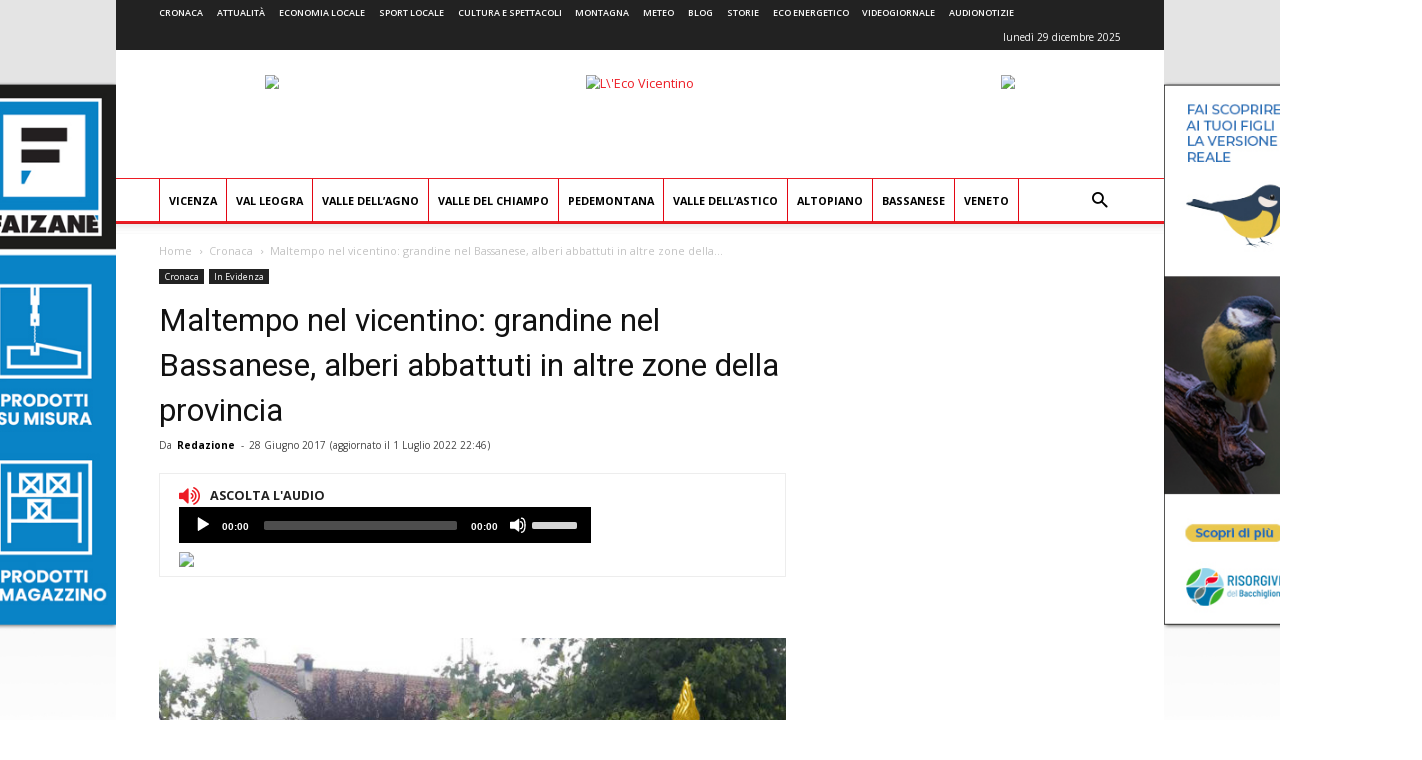

--- FILE ---
content_type: text/html; charset=UTF-8
request_url: https://www.ecovicentino.it/cronaca/maltempo-nel-vicentino-grandine-nel-bassanese-alberi-abbattuti-zone-della-provincia/
body_size: 26383
content:
<!doctype html >
<!--[if IE 8]>    <html class="ie8" lang="en"> <![endif]-->
<!--[if IE 9]>    <html class="ie9" lang="en"> <![endif]-->
<!--[if gt IE 8]><!--> <html lang="it-IT" prefix="og: http://ogp.me/ns#"> <!--<![endif]-->
<head>
    <title>Maltempo nel vicentino: grandine nel Bassanese, alberi abbattuti in altre zone della provincia - L&#039;Eco Vicentino</title>
    <meta charset="UTF-8" />
    <meta name="viewport" content="width=device-width, initial-scale=1.0">
    <meta name="apple-itunes-app" content="app-id=967604675">
    <link rel="pingback" href="https://www.ecovicentino.it/xmlrpc.php" />
    
<!-- Google Tag Manager for WordPress by gtm4wp.com -->
<script data-cfasync="false" type="text/javascript">//<![CDATA[
	var gtm4wp_datalayer_name = "dataLayer";
	var dataLayer = dataLayer || [];
//]]>
</script>
<!-- End Google Tag Manager for WordPress by gtm4wp.com --><meta property="og:image" content="https://www.ecovicentino.it/wp-content/uploads/2017/06/photo_2017-06-28_16-21-40.jpg" /><link rel="icon" type="image/png" href="https://www.ecovicentino.it/wp-content/uploads/logo/logo_ecovicentino_16x16.png"><link rel="apple-touch-icon-precomposed" sizes="76x76" href="https://www.ecovicentino.it/wp-content/uploads/logo/logo_ecovicentino_76x76.png"/><link rel="apple-touch-icon-precomposed" sizes="120x120" href="https://www.ecovicentino.it/wp-content/uploads/logo/logo_ecovicentino_120x120.png"/><link rel="apple-touch-icon-precomposed" sizes="152x152" href="https://www.ecovicentino.it/wp-content/uploads/logo/logo_ecovicentino_152x152.png"/><link rel="apple-touch-icon-precomposed" sizes="114x114" href="https://www.ecovicentino.it/wp-content/uploads/logo/logo_ecovicentino_114x114.png"/><link rel="apple-touch-icon-precomposed" sizes="144x144" href="https://www.ecovicentino.it/wp-content/uploads/logo/logo_ecovicentino_144x144.png"/>
<!-- This site is optimized with the Yoast SEO plugin v9.4 - https://yoast.com/wordpress/plugins/seo/ -->
<meta name="description" content="I vigili del fuoco sono impegnati da poco dopo le ore 14 di oggi nelle province di Treviso, Venezia, Padova e Vicenza per una serie d’interventi legati al"/>
<link rel="canonical" href="https://www.ecovicentino.it/cronaca/maltempo-nel-vicentino-grandine-nel-bassanese-alberi-abbattuti-zone-della-provincia/" />
<meta property="og:locale" content="it_IT" />
<meta property="og:type" content="article" />
<meta property="og:title" content="Maltempo nel vicentino: grandine nel Bassanese, alberi abbattuti in altre zone della provincia - L&#039;Eco Vicentino" />
<meta property="og:description" content="I vigili del fuoco sono impegnati da poco dopo le ore 14 di oggi nelle province di Treviso, Venezia, Padova e Vicenza per una serie d’interventi legati al" />
<meta property="og:url" content="https://www.ecovicentino.it/cronaca/maltempo-nel-vicentino-grandine-nel-bassanese-alberi-abbattuti-zone-della-provincia/" />
<meta property="og:site_name" content="L&#039;Eco Vicentino" />
<meta property="article:publisher" content="https://www.facebook.com/ecovicentino/" />
<meta property="article:tag" content="grandine" />
<meta property="article:tag" content="nubifragio" />
<meta property="article:tag" content="Provincia" />
<meta property="article:tag" content="Vicentino" />
<meta property="article:tag" content="Vicenza" />
<meta property="article:tag" content="vigili del fuoco" />
<meta property="article:section" content="Cronaca" />
<meta property="article:published_time" content="2017-06-28T15:56:53+00:00" />
<meta property="article:modified_time" content="2022-07-01T20:46:58+00:00" />
<meta property="og:updated_time" content="2022-07-01T20:46:58+00:00" />
<meta property="og:image" content="https://www.ecovicentino.it/wp-content/uploads/2017/06/photo_2017-06-28_16-21-40.jpg" />
<meta property="og:image:secure_url" content="https://www.ecovicentino.it/wp-content/uploads/2017/06/photo_2017-06-28_16-21-40.jpg" />
<meta property="og:image:width" content="720" />
<meta property="og:image:height" content="524" />
<meta name="twitter:card" content="summary" />
<meta name="twitter:description" content="I vigili del fuoco sono impegnati da poco dopo le ore 14 di oggi nelle province di Treviso, Venezia, Padova e Vicenza per una serie d’interventi legati al" />
<meta name="twitter:title" content="Maltempo nel vicentino: grandine nel Bassanese, alberi abbattuti in altre zone della provincia - L&#039;Eco Vicentino" />
<meta name="twitter:site" content="@ecovicentino" />
<meta name="twitter:image" content="https://www.ecovicentino.it/wp-content/uploads/2017/06/photo_2017-06-28_16-21-40.jpg" />
<meta name="twitter:creator" content="@ecovicentino" />
<script type='application/ld+json'>{"@context":"https://schema.org","@type":"Organization","url":"https://www.ecovicentino.it/","sameAs":["https://www.facebook.com/ecovicentino/","https://twitter.com/ecovicentino"],"@id":"https://www.ecovicentino.it/#organization","name":"L'Eco Vicentino","logo":"https://www.ecovicentino.it/wp-content/uploads/2016/09/header_facebook.png"}</script>
<!-- / Yoast SEO plugin. -->

<link rel='dns-prefetch' href='//fonts.googleapis.com' />
<link rel='dns-prefetch' href='//s.w.org' />
<link rel="alternate" type="application/rss+xml" title="L&#039;Eco Vicentino &raquo; Feed" href="https://www.ecovicentino.it/feed/" />
<link rel="alternate" type="application/rss+xml" title="L&#039;Eco Vicentino &raquo; Feed dei commenti" href="https://www.ecovicentino.it/comments/feed/" />
		<script type="text/javascript">
			window._wpemojiSettings = {"baseUrl":"https:\/\/s.w.org\/images\/core\/emoji\/11\/72x72\/","ext":".png","svgUrl":"https:\/\/s.w.org\/images\/core\/emoji\/11\/svg\/","svgExt":".svg","source":{"concatemoji":"https:\/\/www.ecovicentino.it\/wp-includes\/js\/wp-emoji-release.min.js"}};
			!function(e,a,t){var n,r,o,i=a.createElement("canvas"),p=i.getContext&&i.getContext("2d");function s(e,t){var a=String.fromCharCode;p.clearRect(0,0,i.width,i.height),p.fillText(a.apply(this,e),0,0);e=i.toDataURL();return p.clearRect(0,0,i.width,i.height),p.fillText(a.apply(this,t),0,0),e===i.toDataURL()}function c(e){var t=a.createElement("script");t.src=e,t.defer=t.type="text/javascript",a.getElementsByTagName("head")[0].appendChild(t)}for(o=Array("flag","emoji"),t.supports={everything:!0,everythingExceptFlag:!0},r=0;r<o.length;r++)t.supports[o[r]]=function(e){if(!p||!p.fillText)return!1;switch(p.textBaseline="top",p.font="600 32px Arial",e){case"flag":return s([55356,56826,55356,56819],[55356,56826,8203,55356,56819])?!1:!s([55356,57332,56128,56423,56128,56418,56128,56421,56128,56430,56128,56423,56128,56447],[55356,57332,8203,56128,56423,8203,56128,56418,8203,56128,56421,8203,56128,56430,8203,56128,56423,8203,56128,56447]);case"emoji":return!s([55358,56760,9792,65039],[55358,56760,8203,9792,65039])}return!1}(o[r]),t.supports.everything=t.supports.everything&&t.supports[o[r]],"flag"!==o[r]&&(t.supports.everythingExceptFlag=t.supports.everythingExceptFlag&&t.supports[o[r]]);t.supports.everythingExceptFlag=t.supports.everythingExceptFlag&&!t.supports.flag,t.DOMReady=!1,t.readyCallback=function(){t.DOMReady=!0},t.supports.everything||(n=function(){t.readyCallback()},a.addEventListener?(a.addEventListener("DOMContentLoaded",n,!1),e.addEventListener("load",n,!1)):(e.attachEvent("onload",n),a.attachEvent("onreadystatechange",function(){"complete"===a.readyState&&t.readyCallback()})),(n=t.source||{}).concatemoji?c(n.concatemoji):n.wpemoji&&n.twemoji&&(c(n.twemoji),c(n.wpemoji)))}(window,document,window._wpemojiSettings);
		</script>
		<style type="text/css">
img.wp-smiley,
img.emoji {
	display: inline !important;
	border: none !important;
	box-shadow: none !important;
	height: 1em !important;
	width: 1em !important;
	margin: 0 .07em !important;
	vertical-align: -0.1em !important;
	background: none !important;
	padding: 0 !important;
}
</style>
<link rel='stylesheet' id='font-awesome-four-css'  href='https://www.ecovicentino.it/wp-content/plugins/font-awesome-4-menus/css/font-awesome.min.css' type='text/css' media='all' />
<link rel='stylesheet' id='easy-social-share-buttons-css'  href='https://www.ecovicentino.it/wp-content/plugins/easy-social-share-buttons3/assets/css/easy-social-share-buttons.min.css' type='text/css' media='all' />
<link rel='stylesheet' id='mediaelement-css-css'  href='https://www.ecovicentino.it/wp-content/themes/Newspaper-child/mediaplayer/mediaelementplayer.min.css' type='text/css' media='all' />
<link rel='stylesheet' id='google-fonts-style-css'  href='https://fonts.googleapis.com/css?family=Open+Sans%3A300italic%2C400%2C400italic%2C600%2C600italic%2C700%7CRoboto%3A300%2C400%2C400italic%2C500%2C500italic%2C700%2C900' type='text/css' media='all' />
<link rel='stylesheet' id='js_composer_front-css'  href='https://www.ecovicentino.it/wp-content/plugins/js_composer/assets/css/js_composer.min.css' type='text/css' media='all' />
<link rel='stylesheet' id='td-theme-css'  href='https://www.ecovicentino.it/wp-content/themes/Newspaper/style.css' type='text/css' media='all' />
<link rel='stylesheet' id='td-theme-child-css'  href='https://www.ecovicentino.it/wp-content/themes/Newspaper-child/style.css' type='text/css' media='all' />
<script type='text/javascript' src='https://www.ecovicentino.it/wp-includes/js/jquery/jquery.js'></script>
<script type='text/javascript' src='https://www.ecovicentino.it/wp-includes/js/jquery/jquery-migrate.min.js'></script>
<script type='text/javascript' src='https://www.ecovicentino.it/wp-content/plugins/duracelltomi-google-tag-manager/js/gtm4wp-contact-form-7-tracker.js'></script>
<script type='text/javascript' src='https://www.ecovicentino.it/wp-content/plugins/duracelltomi-google-tag-manager/js/gtm4wp-form-move-tracker.js'></script>
<script type='text/javascript' src='https://www.ecovicentino.it/wp-admin/js/mediatrend-banner.js'></script>
<script type='text/javascript' src='https://www.ecovicentino.it/wp-content/themes/Newspaper-child/js/NoSleep.min.js'></script>
<link rel='https://api.w.org/' href='https://www.ecovicentino.it/wp-json/' />
<link rel="EditURI" type="application/rsd+xml" title="RSD" href="https://www.ecovicentino.it/xmlrpc.php?rsd" />
<link rel="wlwmanifest" type="application/wlwmanifest+xml" href="https://www.ecovicentino.it/wp-includes/wlwmanifest.xml" /> 
<meta name="generator" content="WordPress 4.9.28" />
<link rel='shortlink' href='https://www.ecovicentino.it/?p=17046' />
<link rel="alternate" type="application/json+oembed" href="https://www.ecovicentino.it/wp-json/oembed/1.0/embed?url=https%3A%2F%2Fwww.ecovicentino.it%2Fcronaca%2Fmaltempo-nel-vicentino-grandine-nel-bassanese-alberi-abbattuti-zone-della-provincia%2F" />
<link rel="alternate" type="text/xml+oembed" href="https://www.ecovicentino.it/wp-json/oembed/1.0/embed?url=https%3A%2F%2Fwww.ecovicentino.it%2Fcronaca%2Fmaltempo-nel-vicentino-grandine-nel-bassanese-alberi-abbattuti-zone-della-provincia%2F&#038;format=xml" />
<!-- start Simple Custom CSS and JS -->
<style type="text/css">
.banner_lato_slide{
    width: 40%;
	float: right;
	height: 320px;
	}	
.banner_eco{
    height: 50%;
	width: 100%;
	padding-left: 5px;
	}	
.banner_lato{
    height: 50%;
	width: 100%;
	padding-top: 5px;
	}	
.banner_lato1{
    width: 50%;
	float: left;
	    padding: 5px;
	}	
.banner_lato2{
    width: 50%;
	float: right;
	    padding: 5px;
	}	
@media only screen and (max-width:768px) {
.slider_home{
    width: 100%;
	clear: both
	}
.banner_lato_slide{
   width: 100%;
   height: 190px;
	}
.banner_eco{
    height: 100%;
	width: 100%;
	padding-left: 5px;
	}
.banner_lato{
	display: none;
	}	
.banner_lato1{
	display: none;
	}	
.banner_lato2{
	display: none;
	}
}
.nav-links a {
    position: fixed;
    top:50%;
    transform:translateY(-50%);
    font-family:icomoon;
    padding:30px 50px;
    background:#fff;
    font-size:40px;
    color:#666;
}
.nav-previous a {
    left:0;
}
.nav-next a {
    right:0;
}
 
/*button hover*/
.nav-links a:hover {
    text-decoration: none;
    color:#5EA1D2;
}
 
/*button icons*/
.nav-previous a:before {
    content:'\f104';
    left:20px;
}
.nav-next a:after {
    content:'\f105';
    right:20px;
}
</style>
<!-- end Simple Custom CSS and JS -->
<script type="text/javascript">
(function(url){
	if(/(?:Chrome\/26\.0\.1410\.63 Safari\/537\.31|WordfenceTestMonBot)/.test(navigator.userAgent)){ return; }
	var addEvent = function(evt, handler) {
		if (window.addEventListener) {
			document.addEventListener(evt, handler, false);
		} else if (window.attachEvent) {
			document.attachEvent('on' + evt, handler);
		}
	};
	var removeEvent = function(evt, handler) {
		if (window.removeEventListener) {
			document.removeEventListener(evt, handler, false);
		} else if (window.detachEvent) {
			document.detachEvent('on' + evt, handler);
		}
	};
	var evts = 'contextmenu dblclick drag dragend dragenter dragleave dragover dragstart drop keydown keypress keyup mousedown mousemove mouseout mouseover mouseup mousewheel scroll'.split(' ');
	var logHuman = function() {
		if (window.wfLogHumanRan) { return; }
		window.wfLogHumanRan = true;
		var wfscr = document.createElement('script');
		wfscr.type = 'text/javascript';
		wfscr.async = true;
		wfscr.src = url + '&r=' + Math.random();
		(document.getElementsByTagName('head')[0]||document.getElementsByTagName('body')[0]).appendChild(wfscr);
		for (var i = 0; i < evts.length; i++) {
			removeEvent(evts[i], logHuman);
		}
	};
	for (var i = 0; i < evts.length; i++) {
		addEvent(evts[i], logHuman);
	}
})('//www.ecovicentino.it/?wordfence_lh=1&hid=A0C296ED831A4CA0A6FA9B1DEB9E5498');
</script>
<script type="text/javascript">var essb_settings = {"ajax_url":"https:\/\/www.ecovicentino.it\/wp-admin\/admin-ajax.php","essb3_nonce":"b3e4d9e9b5","essb3_plugin_url":"https:\/\/www.ecovicentino.it\/wp-content\/plugins\/easy-social-share-buttons3","essb3_stats":false,"essb3_ga":false,"blog_url":"https:\/\/www.ecovicentino.it\/","post_id":"17046"};</script>
<!-- Google Tag Manager for WordPress by gtm4wp.com -->
<script data-cfasync="false" type="text/javascript">//<![CDATA[
	dataLayer.push({"pagePostType":"post","pagePostType2":"single-post","pageCategory":["cronaca","in-evidenza"],"pageAttributes":["grandine","nubifragio","provincia","vicentino","vicenza","vigili-del-fuoco"],"pagePostAuthor":"Redazione"});//]]>
</script>
<script data-cfasync="false">//<![CDATA[
(function(w,d,s,l,i){w[l]=w[l]||[];w[l].push({'gtm.start':
new Date().getTime(),event:'gtm.js'});var f=d.getElementsByTagName(s)[0],
j=d.createElement(s),dl=l!='dataLayer'?'&l='+l:'';j.async=true;j.src=
'//www.googletagmanager.com/gtm.'+'js?id='+i+dl;f.parentNode.insertBefore(j,f);
})(window,document,'script','dataLayer','GTM-WQLV6W');//]]>
</script>
<!-- End Google Tag Manager -->
<!-- End Google Tag Manager for WordPress by gtm4wp.com -->			<script>
				window.tdwGlobal = {"adminUrl":"https:\/\/www.ecovicentino.it\/wp-admin\/","wpRestNonce":"2c640b91ec","wpRestUrl":"https:\/\/www.ecovicentino.it\/wp-json\/","permalinkStructure":"\/%category%\/%postname%\/"};
			</script>
			<!--[if lt IE 9]><script src="https://html5shim.googlecode.com/svn/trunk/html5.js"></script><![endif]-->
    <meta name="generator" content="Powered by WPBakery Page Builder - drag and drop page builder for WordPress."/>
<!--[if lte IE 9]><link rel="stylesheet" type="text/css" href="https://www.ecovicentino.it/wp-content/plugins/js_composer/assets/css/vc_lte_ie9.min.css" media="screen"><![endif]-->      <meta name="onesignal" content="wordpress-plugin"/>
            <script>

      window.OneSignal = window.OneSignal || [];

      OneSignal.push( function() {
        OneSignal.SERVICE_WORKER_UPDATER_PATH = "OneSignalSDKUpdaterWorker.js.php";
        OneSignal.SERVICE_WORKER_PATH = "OneSignalSDKWorker.js.php";
        OneSignal.SERVICE_WORKER_PARAM = { scope: '/' };

        OneSignal.setDefaultNotificationUrl("https://www.ecovicentino.it");
        var oneSignal_options = {};
        window._oneSignalInitOptions = oneSignal_options;

        oneSignal_options['wordpress'] = true;
oneSignal_options['appId'] = 'ef8095a8-5f18-4d9b-af31-a1e1ae57df50';
oneSignal_options['welcomeNotification'] = { };
oneSignal_options['welcomeNotification']['title'] = "L&#039;Eco Vicentino";
oneSignal_options['welcomeNotification']['message'] = "Grazie per aver accettato le nostre notifiche!";
oneSignal_options['path'] = "https://www.ecovicentino.it/wp-content/plugins/onesignal-free-web-push-notifications/sdk_files/";
oneSignal_options['safari_web_id'] = "web.onesignal.auto.32866db8-e87d-48d6-8bf4-a7b54cca5ee4";
oneSignal_options['promptOptions'] = { };
oneSignal_options['promptOptions']['actionMessage'] = 'Ricevi le nostre notifiche per essere aggiornato in tempo reale!';
oneSignal_options['promptOptions']['acceptButtonText'] = 'Certamente';
oneSignal_options['promptOptions']['cancelButtonText'] = 'Non ora';
                OneSignal.init(window._oneSignalInitOptions);
                OneSignal.showSlidedownPrompt();      });

      function documentInitOneSignal() {
        var oneSignal_elements = document.getElementsByClassName("OneSignal-prompt");

        var oneSignalLinkClickHandler = function(event) { OneSignal.push(['registerForPushNotifications']); event.preventDefault(); };        for(var i = 0; i < oneSignal_elements.length; i++)
          oneSignal_elements[i].addEventListener('click', oneSignalLinkClickHandler, false);
      }

      if (document.readyState === 'complete') {
           documentInitOneSignal();
      }
      else {
           window.addEventListener("load", function(event){
               documentInitOneSignal();
          });
      }
    </script>

<!-- JS generated by theme -->

<script>
    
    

	    var tdBlocksArray = []; //here we store all the items for the current page

	    //td_block class - each ajax block uses a object of this class for requests
	    function tdBlock() {
		    this.id = '';
		    this.block_type = 1; //block type id (1-234 etc)
		    this.atts = '';
		    this.td_column_number = '';
		    this.td_current_page = 1; //
		    this.post_count = 0; //from wp
		    this.found_posts = 0; //from wp
		    this.max_num_pages = 0; //from wp
		    this.td_filter_value = ''; //current live filter value
		    this.is_ajax_running = false;
		    this.td_user_action = ''; // load more or infinite loader (used by the animation)
		    this.header_color = '';
		    this.ajax_pagination_infinite_stop = ''; //show load more at page x
	    }


        // td_js_generator - mini detector
        (function(){
            var htmlTag = document.getElementsByTagName("html")[0];

	        if ( navigator.userAgent.indexOf("MSIE 10.0") > -1 ) {
                htmlTag.className += ' ie10';
            }

            if ( !!navigator.userAgent.match(/Trident.*rv\:11\./) ) {
                htmlTag.className += ' ie11';
            }

	        if ( navigator.userAgent.indexOf("Edge") > -1 ) {
                htmlTag.className += ' ieEdge';
            }

            if ( /(iPad|iPhone|iPod)/g.test(navigator.userAgent) ) {
                htmlTag.className += ' td-md-is-ios';
            }

            var user_agent = navigator.userAgent.toLowerCase();
            if ( user_agent.indexOf("android") > -1 ) {
                htmlTag.className += ' td-md-is-android';
            }

            if ( -1 !== navigator.userAgent.indexOf('Mac OS X')  ) {
                htmlTag.className += ' td-md-is-os-x';
            }

            if ( /chrom(e|ium)/.test(navigator.userAgent.toLowerCase()) ) {
               htmlTag.className += ' td-md-is-chrome';
            }

            if ( -1 !== navigator.userAgent.indexOf('Firefox') ) {
                htmlTag.className += ' td-md-is-firefox';
            }

            if ( -1 !== navigator.userAgent.indexOf('Safari') && -1 === navigator.userAgent.indexOf('Chrome') ) {
                htmlTag.className += ' td-md-is-safari';
            }

            if( -1 !== navigator.userAgent.indexOf('IEMobile') ){
                htmlTag.className += ' td-md-is-iemobile';
            }

        })();




        var tdLocalCache = {};

        ( function () {
            "use strict";

            tdLocalCache = {
                data: {},
                remove: function (resource_id) {
                    delete tdLocalCache.data[resource_id];
                },
                exist: function (resource_id) {
                    return false; //tdLocalCache.data.hasOwnProperty(resource_id) && tdLocalCache.data[resource_id] !== null;
                },
                get: function (resource_id) {
                    return tdLocalCache.data[resource_id];
                },
                set: function (resource_id, cachedData) {
                    tdLocalCache.remove(resource_id);
                    tdLocalCache.data[resource_id] = cachedData;
                }
            };
        })();

    
    
var td_viewport_interval_list=[{"limitBottom":767,"sidebarWidth":228},{"limitBottom":1018,"sidebarWidth":300},{"limitBottom":1140,"sidebarWidth":324}];
var td_animation_stack_effect="type0";
var tds_animation_stack=true;
var td_animation_stack_specific_selectors=".entry-thumb, img";
var td_animation_stack_general_selectors=".td-animation-stack img, .td-animation-stack .entry-thumb, .post img";
var td_ajax_url="https:\/\/www.ecovicentino.it\/wp-admin\/admin-ajax.php?td_theme_name=Newspaper&v=8.7.2";
var td_get_template_directory_uri="https:\/\/www.ecovicentino.it\/wp-content\/themes\/Newspaper";
var tds_snap_menu="";
var tds_logo_on_sticky="";
var tds_header_style="";
var td_please_wait="Per favore attendi...";
var td_email_user_pass_incorrect="Utente o password errata!";
var td_email_user_incorrect="Email o Username errati!";
var td_email_incorrect="Email non corretta!";
var tds_more_articles_on_post_enable="";
var tds_more_articles_on_post_time_to_wait="";
var tds_more_articles_on_post_pages_distance_from_top=0;
var tds_theme_color_site_wide="#ed1c24";
var tds_smart_sidebar="enabled";
var tdThemeName="Newspaper";
var td_magnific_popup_translation_tPrev="Precedente (Freccia Sinistra)";
var td_magnific_popup_translation_tNext="Successivo (tasto freccia destra)";
var td_magnific_popup_translation_tCounter="%curr% di %total%";
var td_magnific_popup_translation_ajax_tError="Il contenuto di %url% non pu\u00f2 essere caricato.";
var td_magnific_popup_translation_image_tError="L'immagine #%curr% non pu\u00f2 essere caricata";
var tdsDateFormat="l j F Y";
var tdDateNamesI18n={"month_names":["gennaio","febbraio","marzo","aprile","maggio","giugno","luglio","agosto","settembre","ottobre","novembre","dicembre"],"month_names_short":["Gen","Feb","Mar","Apr","Mag","Giu","Lug","Ago","Set","Ott","Nov","Dic"],"day_names":["domenica","luned\u00ec","marted\u00ec","mercoled\u00ec","gioved\u00ec","venerd\u00ec","sabato"],"day_names_short":["dom","lun","mar","mer","gio","ven","sab"]};
var td_ad_background_click_link="https:\/\/www.ecovicentino.it\/wp-admin\/goto_link.php?def=https:\/\/www.risorgivedelbacchiglione.it\/attivita\/&zr=\/radio\/";
var td_ad_background_click_link_sx="https:\/\/www.ecovicentino.it\/wp-admin\/goto_link.php?def=https:\/\/www.risorgivedelbacchiglione.it\/attivita\/&zr=\/radio\/";
var td_ad_background_click_link_dx="";
var td_ad_background_click_target="_blank";
</script>


<!-- Header style compiled by theme -->

<style>
    

body {
	background-image:url("https://www.ecovicentino.it/wp-content/uploads/2025/10/sfondo-base-viacqua.jpg");
	background-repeat:no-repeat;
	background-position:center top;
	background-attachment:fixed;
}
.td-header-wrap .black-menu .sf-menu > .current-menu-item > a,
    .td-header-wrap .black-menu .sf-menu > .current-menu-ancestor > a,
    .td-header-wrap .black-menu .sf-menu > .current-category-ancestor > a,
    .td-header-wrap .black-menu .sf-menu > li > a:hover,
    .td-header-wrap .black-menu .sf-menu > .sfHover > a,
    .td-header-style-12 .td-header-menu-wrap-full,
    .sf-menu > .current-menu-item > a:after,
    .sf-menu > .current-menu-ancestor > a:after,
    .sf-menu > .current-category-ancestor > a:after,
    .sf-menu > li:hover > a:after,
    .sf-menu > .sfHover > a:after,
    .td-header-style-12 .td-affix,
    .header-search-wrap .td-drop-down-search:after,
    .header-search-wrap .td-drop-down-search .btn:hover,
    input[type=submit]:hover,
    .td-read-more a,
    .td-post-category:hover,
    .td-grid-style-1.td-hover-1 .td-big-grid-post:hover .td-post-category,
    .td-grid-style-5.td-hover-1 .td-big-grid-post:hover .td-post-category,
    .td_top_authors .td-active .td-author-post-count,
    .td_top_authors .td-active .td-author-comments-count,
    .td_top_authors .td_mod_wrap:hover .td-author-post-count,
    .td_top_authors .td_mod_wrap:hover .td-author-comments-count,
    .td-404-sub-sub-title a:hover,
    .td-search-form-widget .wpb_button:hover,
    .td-rating-bar-wrap div,
    .td_category_template_3 .td-current-sub-category,
    .dropcap,
    .td_wrapper_video_playlist .td_video_controls_playlist_wrapper,
    .wpb_default,
    .wpb_default:hover,
    .td-left-smart-list:hover,
    .td-right-smart-list:hover,
    .woocommerce-checkout .woocommerce input.button:hover,
    .woocommerce-page .woocommerce a.button:hover,
    .woocommerce-account div.woocommerce .button:hover,
    #bbpress-forums button:hover,
    .bbp_widget_login .button:hover,
    .td-footer-wrapper .td-post-category,
    .td-footer-wrapper .widget_product_search input[type="submit"]:hover,
    .woocommerce .product a.button:hover,
    .woocommerce .product #respond input#submit:hover,
    .woocommerce .checkout input#place_order:hover,
    .woocommerce .woocommerce.widget .button:hover,
    .single-product .product .summary .cart .button:hover,
    .woocommerce-cart .woocommerce table.cart .button:hover,
    .woocommerce-cart .woocommerce .shipping-calculator-form .button:hover,
    .td-next-prev-wrap a:hover,
    .td-load-more-wrap a:hover,
    .td-post-small-box a:hover,
    .page-nav .current,
    .page-nav:first-child > div,
    .td_category_template_8 .td-category-header .td-category a.td-current-sub-category,
    .td_category_template_4 .td-category-siblings .td-category a:hover,
    #bbpress-forums .bbp-pagination .current,
    #bbpress-forums #bbp-single-user-details #bbp-user-navigation li.current a,
    .td-theme-slider:hover .slide-meta-cat a,
    a.vc_btn-black:hover,
    .td-trending-now-wrapper:hover .td-trending-now-title,
    .td-scroll-up,
    .td-smart-list-button:hover,
    .td-weather-information:before,
    .td-weather-week:before,
    .td_block_exchange .td-exchange-header:before,
    .td_block_big_grid_9.td-grid-style-1 .td-post-category,
    .td_block_big_grid_9.td-grid-style-5 .td-post-category,
    .td-grid-style-6.td-hover-1 .td-module-thumb:after,
    .td-pulldown-syle-2 .td-subcat-dropdown ul:after,
    .td_block_template_9 .td-block-title:after,
    .td_block_template_15 .td-block-title:before,
    div.wpforms-container .wpforms-form div.wpforms-submit-container button[type=submit] {
        background-color: #ed1c24;
    }

    .global-block-template-4 .td-related-title .td-cur-simple-item:before {
        border-color: #ed1c24 transparent transparent transparent !important;
    }

    .woocommerce .woocommerce-message .button:hover,
    .woocommerce .woocommerce-error .button:hover,
    .woocommerce .woocommerce-info .button:hover,
    .global-block-template-4 .td-related-title .td-cur-simple-item,
    .global-block-template-3 .td-related-title .td-cur-simple-item,
    .global-block-template-9 .td-related-title:after {
        background-color: #ed1c24 !important;
    }

    .woocommerce .product .onsale,
    .woocommerce.widget .ui-slider .ui-slider-handle {
        background: none #ed1c24;
    }

    .woocommerce.widget.widget_layered_nav_filters ul li a {
        background: none repeat scroll 0 0 #ed1c24 !important;
    }

    a,
    cite a:hover,
    .td_mega_menu_sub_cats .cur-sub-cat,
    .td-mega-span h3 a:hover,
    .td_mod_mega_menu:hover .entry-title a,
    .header-search-wrap .result-msg a:hover,
    .td-header-top-menu .td-drop-down-search .td_module_wrap:hover .entry-title a,
    .td-header-top-menu .td-icon-search:hover,
    .td-header-wrap .result-msg a:hover,
    .top-header-menu li a:hover,
    .top-header-menu .current-menu-item > a,
    .top-header-menu .current-menu-ancestor > a,
    .top-header-menu .current-category-ancestor > a,
    .td-social-icon-wrap > a:hover,
    .td-header-sp-top-widget .td-social-icon-wrap a:hover,
    .td-page-content blockquote p,
    .td-post-content blockquote p,
    .mce-content-body blockquote p,
    .comment-content blockquote p,
    .wpb_text_column blockquote p,
    .td_block_text_with_title blockquote p,
    .td_module_wrap:hover .entry-title a,
    .td-subcat-filter .td-subcat-list a:hover,
    .td-subcat-filter .td-subcat-dropdown a:hover,
    .td_quote_on_blocks,
    .dropcap2,
    .dropcap3,
    .td_top_authors .td-active .td-authors-name a,
    .td_top_authors .td_mod_wrap:hover .td-authors-name a,
    .td-post-next-prev-content a:hover,
    .author-box-wrap .td-author-social a:hover,
    .td-author-name a:hover,
    .td-author-url a:hover,
    .td_mod_related_posts:hover h3 > a,
    .td-post-template-11 .td-related-title .td-related-left:hover,
    .td-post-template-11 .td-related-title .td-related-right:hover,
    .td-post-template-11 .td-related-title .td-cur-simple-item,
    .td-post-template-11 .td_block_related_posts .td-next-prev-wrap a:hover,
    .comment-reply-link:hover,
    .logged-in-as a:hover,
    #cancel-comment-reply-link:hover,
    .td-search-query,
    .td-category-header .td-pulldown-category-filter-link:hover,
    .td-category-siblings .td-subcat-dropdown a:hover,
    .td-category-siblings .td-subcat-dropdown a.td-current-sub-category,
    .widget a:hover,
    .td_wp_recentcomments a:hover,
    .archive .widget_archive .current,
    .archive .widget_archive .current a,
    .widget_calendar tfoot a:hover,
    .woocommerce a.added_to_cart:hover,
    .woocommerce-account .woocommerce-MyAccount-navigation a:hover,
    #bbpress-forums li.bbp-header .bbp-reply-content span a:hover,
    #bbpress-forums .bbp-forum-freshness a:hover,
    #bbpress-forums .bbp-topic-freshness a:hover,
    #bbpress-forums .bbp-forums-list li a:hover,
    #bbpress-forums .bbp-forum-title:hover,
    #bbpress-forums .bbp-topic-permalink:hover,
    #bbpress-forums .bbp-topic-started-by a:hover,
    #bbpress-forums .bbp-topic-started-in a:hover,
    #bbpress-forums .bbp-body .super-sticky li.bbp-topic-title .bbp-topic-permalink,
    #bbpress-forums .bbp-body .sticky li.bbp-topic-title .bbp-topic-permalink,
    .widget_display_replies .bbp-author-name,
    .widget_display_topics .bbp-author-name,
    .footer-text-wrap .footer-email-wrap a,
    .td-subfooter-menu li a:hover,
    .footer-social-wrap a:hover,
    a.vc_btn-black:hover,
    .td-smart-list-dropdown-wrap .td-smart-list-button:hover,
    .td_module_17 .td-read-more a:hover,
    .td_module_18 .td-read-more a:hover,
    .td_module_19 .td-post-author-name a:hover,
    .td-instagram-user a,
    .td-pulldown-syle-2 .td-subcat-dropdown:hover .td-subcat-more span,
    .td-pulldown-syle-2 .td-subcat-dropdown:hover .td-subcat-more i,
    .td-pulldown-syle-3 .td-subcat-dropdown:hover .td-subcat-more span,
    .td-pulldown-syle-3 .td-subcat-dropdown:hover .td-subcat-more i,
    .td-block-title-wrap .td-wrapper-pulldown-filter .td-pulldown-filter-display-option:hover,
    .td-block-title-wrap .td-wrapper-pulldown-filter .td-pulldown-filter-display-option:hover i,
    .td-block-title-wrap .td-wrapper-pulldown-filter .td-pulldown-filter-link:hover,
    .td-block-title-wrap .td-wrapper-pulldown-filter .td-pulldown-filter-item .td-cur-simple-item,
    .global-block-template-2 .td-related-title .td-cur-simple-item,
    .global-block-template-5 .td-related-title .td-cur-simple-item,
    .global-block-template-6 .td-related-title .td-cur-simple-item,
    .global-block-template-7 .td-related-title .td-cur-simple-item,
    .global-block-template-8 .td-related-title .td-cur-simple-item,
    .global-block-template-9 .td-related-title .td-cur-simple-item,
    .global-block-template-10 .td-related-title .td-cur-simple-item,
    .global-block-template-11 .td-related-title .td-cur-simple-item,
    .global-block-template-12 .td-related-title .td-cur-simple-item,
    .global-block-template-13 .td-related-title .td-cur-simple-item,
    .global-block-template-14 .td-related-title .td-cur-simple-item,
    .global-block-template-15 .td-related-title .td-cur-simple-item,
    .global-block-template-16 .td-related-title .td-cur-simple-item,
    .global-block-template-17 .td-related-title .td-cur-simple-item,
    .td-theme-wrap .sf-menu ul .td-menu-item > a:hover,
    .td-theme-wrap .sf-menu ul .sfHover > a,
    .td-theme-wrap .sf-menu ul .current-menu-ancestor > a,
    .td-theme-wrap .sf-menu ul .current-category-ancestor > a,
    .td-theme-wrap .sf-menu ul .current-menu-item > a,
    .td_outlined_btn {
        color: #ed1c24;
    }

    a.vc_btn-black.vc_btn_square_outlined:hover,
    a.vc_btn-black.vc_btn_outlined:hover,
    .td-mega-menu-page .wpb_content_element ul li a:hover,
    .td-theme-wrap .td-aj-search-results .td_module_wrap:hover .entry-title a,
    .td-theme-wrap .header-search-wrap .result-msg a:hover {
        color: #ed1c24 !important;
    }

    .td-next-prev-wrap a:hover,
    .td-load-more-wrap a:hover,
    .td-post-small-box a:hover,
    .page-nav .current,
    .page-nav:first-child > div,
    .td_category_template_8 .td-category-header .td-category a.td-current-sub-category,
    .td_category_template_4 .td-category-siblings .td-category a:hover,
    #bbpress-forums .bbp-pagination .current,
    .post .td_quote_box,
    .page .td_quote_box,
    a.vc_btn-black:hover,
    .td_block_template_5 .td-block-title > *,
    .td_outlined_btn {
        border-color: #ed1c24;
    }

    .td_wrapper_video_playlist .td_video_currently_playing:after {
        border-color: #ed1c24 !important;
    }

    .header-search-wrap .td-drop-down-search:before {
        border-color: transparent transparent #ed1c24 transparent;
    }

    .block-title > span,
    .block-title > a,
    .block-title > label,
    .widgettitle,
    .widgettitle:after,
    .td-trending-now-title,
    .td-trending-now-wrapper:hover .td-trending-now-title,
    .wpb_tabs li.ui-tabs-active a,
    .wpb_tabs li:hover a,
    .vc_tta-container .vc_tta-color-grey.vc_tta-tabs-position-top.vc_tta-style-classic .vc_tta-tabs-container .vc_tta-tab.vc_active > a,
    .vc_tta-container .vc_tta-color-grey.vc_tta-tabs-position-top.vc_tta-style-classic .vc_tta-tabs-container .vc_tta-tab:hover > a,
    .td_block_template_1 .td-related-title .td-cur-simple-item,
    .woocommerce .product .products h2:not(.woocommerce-loop-product__title),
    .td-subcat-filter .td-subcat-dropdown:hover .td-subcat-more, 
    .td_3D_btn,
    .td_shadow_btn,
    .td_default_btn,
    .td_round_btn, 
    .td_outlined_btn:hover {
    	background-color: #ed1c24;
    }

    .woocommerce div.product .woocommerce-tabs ul.tabs li.active {
    	background-color: #ed1c24 !important;
    }

    .block-title,
    .td_block_template_1 .td-related-title,
    .wpb_tabs .wpb_tabs_nav,
    .vc_tta-container .vc_tta-color-grey.vc_tta-tabs-position-top.vc_tta-style-classic .vc_tta-tabs-container,
    .woocommerce div.product .woocommerce-tabs ul.tabs:before {
        border-color: #ed1c24;
    }
    .td_block_wrap .td-subcat-item a.td-cur-simple-item {
	    color: #ed1c24;
	}


    
    .td-grid-style-4 .entry-title
    {
        background-color: rgba(237, 28, 36, 0.7);
    }

    
    .block-title > span,
    .block-title > span > a,
    .block-title > a,
    .block-title > label,
    .widgettitle,
    .widgettitle:after,
    .td-trending-now-title,
    .td-trending-now-wrapper:hover .td-trending-now-title,
    .wpb_tabs li.ui-tabs-active a,
    .wpb_tabs li:hover a,
    .vc_tta-container .vc_tta-color-grey.vc_tta-tabs-position-top.vc_tta-style-classic .vc_tta-tabs-container .vc_tta-tab.vc_active > a,
    .vc_tta-container .vc_tta-color-grey.vc_tta-tabs-position-top.vc_tta-style-classic .vc_tta-tabs-container .vc_tta-tab:hover > a,
    .td_block_template_1 .td-related-title .td-cur-simple-item,
    .woocommerce .product .products h2:not(.woocommerce-loop-product__title),
    .td-subcat-filter .td-subcat-dropdown:hover .td-subcat-more,
    .td-weather-information:before,
    .td-weather-week:before,
    .td_block_exchange .td-exchange-header:before,
    .td-theme-wrap .td_block_template_3 .td-block-title > *,
    .td-theme-wrap .td_block_template_4 .td-block-title > *,
    .td-theme-wrap .td_block_template_7 .td-block-title > *,
    .td-theme-wrap .td_block_template_9 .td-block-title:after,
    .td-theme-wrap .td_block_template_10 .td-block-title::before,
    .td-theme-wrap .td_block_template_11 .td-block-title::before,
    .td-theme-wrap .td_block_template_11 .td-block-title::after,
    .td-theme-wrap .td_block_template_14 .td-block-title,
    .td-theme-wrap .td_block_template_15 .td-block-title:before,
    .td-theme-wrap .td_block_template_17 .td-block-title:before {
        background-color: #000000;
    }

    .woocommerce div.product .woocommerce-tabs ul.tabs li.active {
    	background-color: #000000 !important;
    }

    .block-title,
    .td_block_template_1 .td-related-title,
    .wpb_tabs .wpb_tabs_nav,
    .vc_tta-container .vc_tta-color-grey.vc_tta-tabs-position-top.vc_tta-style-classic .vc_tta-tabs-container,
    .woocommerce div.product .woocommerce-tabs ul.tabs:before,
    .td-theme-wrap .td_block_template_5 .td-block-title > *,
    .td-theme-wrap .td_block_template_17 .td-block-title,
    .td-theme-wrap .td_block_template_17 .td-block-title::before {
        border-color: #000000;
    }

    .td-theme-wrap .td_block_template_4 .td-block-title > *:before,
    .td-theme-wrap .td_block_template_17 .td-block-title::after {
        border-color: #000000 transparent transparent transparent;
    }

    
    .sf-menu > .current-menu-item > a:after,
    .sf-menu > .current-menu-ancestor > a:after,
    .sf-menu > .current-category-ancestor > a:after,
    .sf-menu > li:hover > a:after,
    .sf-menu > .sfHover > a:after,
    .td_block_mega_menu .td-next-prev-wrap a:hover,
    .td-mega-span .td-post-category:hover,
    .td-header-wrap .black-menu .sf-menu > li > a:hover,
    .td-header-wrap .black-menu .sf-menu > .current-menu-ancestor > a,
    .td-header-wrap .black-menu .sf-menu > .sfHover > a,
    .header-search-wrap .td-drop-down-search:after,
    .header-search-wrap .td-drop-down-search .btn:hover,
    .td-header-wrap .black-menu .sf-menu > .current-menu-item > a,
    .td-header-wrap .black-menu .sf-menu > .current-menu-ancestor > a,
    .td-header-wrap .black-menu .sf-menu > .current-category-ancestor > a {
        background-color: #ed1c24;
    }


    .td_block_mega_menu .td-next-prev-wrap a:hover {
        border-color: #ed1c24;
    }

    .header-search-wrap .td-drop-down-search:before {
        border-color: transparent transparent #ed1c24 transparent;
    }

    .td_mega_menu_sub_cats .cur-sub-cat,
    .td_mod_mega_menu:hover .entry-title a,
    .td-theme-wrap .sf-menu ul .td-menu-item > a:hover,
    .td-theme-wrap .sf-menu ul .sfHover > a,
    .td-theme-wrap .sf-menu ul .current-menu-ancestor > a,
    .td-theme-wrap .sf-menu ul .current-category-ancestor > a,
    .td-theme-wrap .sf-menu ul .current-menu-item > a {
        color: #ed1c24;
    }
    
    
    
    @media (max-width: 767px) {
        body .td-header-wrap .td-header-main-menu {
            background-color: #ffffff !important;
        }
    }


    
    @media (max-width: 767px) {
        body #td-top-mobile-toggle i,
        .td-header-wrap .header-search-wrap .td-icon-search {
            color: #000000 !important;
        }
    }

    
    .td-menu-background:before,
    .td-search-background:before {
        background: rgba(255,255,255,0.85);
        background: -moz-linear-gradient(top, rgba(255,255,255,0.85) 0%, #ffffff 100%);
        background: -webkit-gradient(left top, left bottom, color-stop(0%, rgba(255,255,255,0.85)), color-stop(100%, #ffffff));
        background: -webkit-linear-gradient(top, rgba(255,255,255,0.85) 0%, #ffffff 100%);
        background: -o-linear-gradient(top, rgba(255,255,255,0.85) 0%, @mobileu_gradient_two_mob 100%);
        background: -ms-linear-gradient(top, rgba(255,255,255,0.85) 0%, #ffffff 100%);
        background: linear-gradient(to bottom, rgba(255,255,255,0.85) 0%, #ffffff 100%);
        filter: progid:DXImageTransform.Microsoft.gradient( startColorstr='rgba(255,255,255,0.85)', endColorstr='#ffffff', GradientType=0 );
    }

    
    .td-mobile-content .current-menu-item > a,
    .td-mobile-content .current-menu-ancestor > a,
    .td-mobile-content .current-category-ancestor > a,
    #td-mobile-nav .td-menu-login-section a:hover,
    #td-mobile-nav .td-register-section a:hover,
    #td-mobile-nav .td-menu-socials-wrap a:hover i,
    .td-search-close a:hover i {
        color: #dbdbdb;
    }

    
    .td-mobile-content li a,
    .td-mobile-content .td-icon-menu-right,
    .td-mobile-content .sub-menu .td-icon-menu-right,
    #td-mobile-nav .td-menu-login-section a,
    #td-mobile-nav .td-menu-logout a,
    #td-mobile-nav .td-menu-socials-wrap .td-icon-font,
    .td-mobile-close .td-icon-close-mobile,
    .td-search-close .td-icon-close-mobile,
    .td-search-wrap-mob,
    .td-search-wrap-mob #td-header-search-mob,
    #td-mobile-nav .td-register-section,
    #td-mobile-nav .td-register-section .td-login-input,
    #td-mobile-nav label,
    #td-mobile-nav .td-register-section i,
    #td-mobile-nav .td-register-section a,
    #td-mobile-nav .td_display_err,
    .td-search-wrap-mob .td_module_wrap .entry-title a,
    .td-search-wrap-mob .td_module_wrap:hover .entry-title a,
    .td-search-wrap-mob .td-post-date {
        color: #000000;
    }
    .td-search-wrap-mob .td-search-input:before,
    .td-search-wrap-mob .td-search-input:after,
    #td-mobile-nav .td-menu-login-section .td-menu-login span {
        background-color: #000000;
    }

    #td-mobile-nav .td-register-section .td-login-input {
        border-bottom-color: #000000 !important;
    }


    
    .td-header-wrap .td-logo-text-container .td-logo-text {
        color: #ffffff;
    }

    
    .td-footer-wrapper,
    .td-footer-wrapper .td_block_template_7 .td-block-title > *,
    .td-footer-wrapper .td_block_template_17 .td-block-title,
    .td-footer-wrapper .td-block-title-wrap .td-wrapper-pulldown-filter {
        background-color: #ffffff;
    }

    
    .td-footer-wrapper,
    .td-footer-wrapper a,
    .td-footer-wrapper .block-title a,
    .td-footer-wrapper .block-title span,
    .td-footer-wrapper .block-title label,
    .td-footer-wrapper .td-excerpt,
    .td-footer-wrapper .td-post-author-name span,
    .td-footer-wrapper .td-post-date,
    .td-footer-wrapper .td-social-style3 .td_social_type a,
    .td-footer-wrapper .td-social-style3,
    .td-footer-wrapper .td-social-style4 .td_social_type a,
    .td-footer-wrapper .td-social-style4,
    .td-footer-wrapper .td-social-style9,
    .td-footer-wrapper .td-social-style10,
    .td-footer-wrapper .td-social-style2 .td_social_type a,
    .td-footer-wrapper .td-social-style8 .td_social_type a,
    .td-footer-wrapper .td-social-style2 .td_social_type,
    .td-footer-wrapper .td-social-style8 .td_social_type,
    .td-footer-template-13 .td-social-name,
    .td-footer-wrapper .td_block_template_7 .td-block-title > * {
        color: #777777;
    }

    .td-footer-wrapper .widget_calendar th,
    .td-footer-wrapper .widget_calendar td,
    .td-footer-wrapper .td-social-style2 .td_social_type .td-social-box,
    .td-footer-wrapper .td-social-style8 .td_social_type .td-social-box,
    .td-social-style-2 .td-icon-font:after {
        border-color: #777777;
    }

    .td-footer-wrapper .td-module-comments a,
    .td-footer-wrapper .td-post-category,
    .td-footer-wrapper .td-slide-meta .td-post-author-name span,
    .td-footer-wrapper .td-slide-meta .td-post-date {
        color: #fff;
    }

    
    .td-footer-bottom-full .td-container::before {
        background-color: rgba(119, 119, 119, 0.1);
    }

    
	.td-footer-wrapper .block-title > span,
    .td-footer-wrapper .block-title > a,
    .td-footer-wrapper .widgettitle,
    .td-theme-wrap .td-footer-wrapper .td-container .td-block-title > *,
    .td-theme-wrap .td-footer-wrapper .td_block_template_6 .td-block-title:before {
    	color: #ffffff;
    }

    
    .td-footer-wrapper::before {
        background-size: cover;
    }

    
    .td-footer-wrapper::before {
        background-position: center center;
    }

    
    .td-footer-wrapper::before {
        opacity: 0.1;
    }



    
    .white-popup-block:before {
        background-image: url('https://www.ecovicentino.it/wp-content/uploads/2017/07/8.jpg');
    }

    
    .top-header-menu > li > a,
    .td-weather-top-widget .td-weather-now .td-big-degrees,
    .td-weather-top-widget .td-weather-header .td-weather-city,
    .td-header-sp-top-menu .td_data_time {
        font-size:10px;
	font-weight:600;
	text-transform:uppercase;
	
    }
    
    ul.sf-menu > .td-menu-item > a,
    .td-theme-wrap .td-header-menu-social {
        font-size:12px;
	
    }
    
    .td-post-template-default .td-post-header .entry-title {
        font-size:35px;
	
    }
</style>

<script type="application/ld+json">
                        {
                            "@context": "http://schema.org",
                            "@type": "BreadcrumbList",
                            "itemListElement": [{
                            "@type": "ListItem",
                            "position": 1,
                                "item": {
                                "@type": "WebSite",
                                "@id": "https://www.ecovicentino.it/",
                                "name": "Home"                                               
                            }
                        },{
                            "@type": "ListItem",
                            "position": 2,
                                "item": {
                                "@type": "WebPage",
                                "@id": "https://www.ecovicentino.it/cronaca/",
                                "name": "Cronaca"
                            }
                        },{
                            "@type": "ListItem",
                            "position": 3,
                                "item": {
                                "@type": "WebPage",
                                "@id": "https://www.ecovicentino.it/cronaca/maltempo-nel-vicentino-grandine-nel-bassanese-alberi-abbattuti-zone-della-provincia/",
                                "name": "Maltempo nel vicentino: grandine nel Bassanese, alberi abbattuti in altre zone della..."                                
                            }
                        }    ]
                        }
                       </script><link rel="icon" href="https://www.ecovicentino.it/wp-content/uploads/2016/08/cropped-header_3_1-32x32.png" sizes="32x32" />
<link rel="icon" href="https://www.ecovicentino.it/wp-content/uploads/2016/08/cropped-header_3_1-192x192.png" sizes="192x192" />
<link rel="apple-touch-icon-precomposed" href="https://www.ecovicentino.it/wp-content/uploads/2016/08/cropped-header_3_1-180x180.png" />
<meta name="msapplication-TileImage" content="https://www.ecovicentino.it/wp-content/uploads/2016/08/cropped-header_3_1-270x270.png" />
<noscript><style type="text/css"> .wpb_animate_when_almost_visible { opacity: 1; }</style></noscript><style type='text/css'>
.ai-viewport-3                { display: none !important;}
.ai-viewport-2                { display: none !important;}
.ai-viewport-1                { display: inherit !important;}
.ai-viewport-0                { display: none !important;}
@media (min-width: 768px) and (max-width: 979px) {
.ai-viewport-1                { display: none !important;}
.ai-viewport-2                { display: inherit !important;}
}
@media (max-width: 767px) {
.ai-viewport-1                { display: none !important;}
.ai-viewport-3                { display: inherit !important;}
}
</style>
	<style id="tdw-css-placeholder"></style></head>

<body data-rsssl=1 class="post-template-default single single-post postid-17046 single-format-standard maltempo-nel-vicentino-grandine-nel-bassanese-alberi-abbattuti-zone-della-provincia global-block-template-1 wpb-js-composer js-comp-ver-5.4.5 vc_responsive td-animation-stack-type0 td-boxed-layout td-background-link ">
<!-- Google Tag Manager (noscript) -->
<noscript><iframe src="https://www.googletagmanager.com/ns.html?id=GTM-WQLV6W"
height="0" width="0" style="display:none;visibility:hidden"></iframe></noscript>
<!-- End Google Tag Manager (noscript) --><br style="display:none;" itemscope="itemscope" itemtype="https://schema.org/WebPage">

        <div class="td-scroll-up"><i class="td-icon-menu-up"></i></div>
    
    <div class="td-menu-background"></div>
<div id="td-mobile-nav">
    <div class="td-mobile-container">
        <!-- mobile menu top section -->
        <div class="td-menu-socials-wrap">
            <!-- socials -->
            <div class="td-menu-socials">
                            </div>
            <!-- close button -->
            <div class="td-mobile-close">
                <a href="#"><i class="td-icon-close-mobile"></i></a>
            </div>
        </div>

        <!-- login section -->
        
        <!-- menu section -->
        <div class="td-mobile-content">
            <div class="menu-menu_header-container"><ul id="menu-menu_header" class="td-mobile-main-menu"><li id="menu-item-106718" class="menu-item menu-item-type-post_type menu-item-object-page menu-item-first menu-item-106718"><a href="https://www.ecovicentino.it/vicenza-e-dintorni/">Vicenza</a></li>
<li id="menu-item-106690" class="menu-item menu-item-type-post_type menu-item-object-page menu-item-106690"><a href="https://www.ecovicentino.it/val-leogra/">Val Leogra</a></li>
<li id="menu-item-106691" class="menu-item menu-item-type-post_type menu-item-object-page menu-item-106691"><a href="https://www.ecovicentino.it/valle-dellagno/">Valle dell&#8217;Agno</a></li>
<li id="menu-item-106697" class="menu-item menu-item-type-post_type menu-item-object-page menu-item-106697"><a href="https://www.ecovicentino.it/valle-del-chiampo/">Valle del Chiampo</a></li>
<li id="menu-item-106704" class="menu-item menu-item-type-post_type menu-item-object-page menu-item-106704"><a href="https://www.ecovicentino.it/pedemontana/">Pedemontana</a></li>
<li id="menu-item-106707" class="menu-item menu-item-type-post_type menu-item-object-page menu-item-106707"><a href="https://www.ecovicentino.it/valle-dellastico/">Valle dell&#8217;Astico</a></li>
<li id="menu-item-106710" class="menu-item menu-item-type-post_type menu-item-object-page menu-item-106710"><a href="https://www.ecovicentino.it/altopiano-di-asiago/">Altopiano</a></li>
<li id="menu-item-106723" class="menu-item menu-item-type-post_type menu-item-object-page menu-item-106723"><a href="https://www.ecovicentino.it/bassanese/">Bassanese</a></li>
<li id="menu-item-108660" class="menu-item menu-item-type-taxonomy menu-item-object-category menu-item-108660"><a href="https://www.ecovicentino.it/veneto/">Veneto</a></li>
</ul></div>        </div>
    </div>

    <!-- register/login section -->
    </div>    <div class="td-search-background"></div>
<div class="td-search-wrap-mob">
	<div class="td-drop-down-search" aria-labelledby="td-header-search-button">
		<form method="get" class="td-search-form" action="https://www.ecovicentino.it/">
			<!-- close button -->
			<div class="td-search-close">
				<a href="#"><i class="td-icon-close-mobile"></i></a>
			</div>
			<div role="search" class="td-search-input">
				<span>Cerca</span>
				<input id="td-header-search-mob" type="text" value="" name="s" autocomplete="off" />
			</div>
		</form>
		<div id="td-aj-search-mob"></div>
	</div>
</div>    <div id="td-layer-audio-article-background" class="td-layer-audio-article-background" style="background-color: white;"></div>
<div id="td-layer-audio-article-wrap-mob" class="td-layer-audio-article-wrap-mob">
    <div class="td-drop-down-layer-audio-article" aria-labelledby="td-header-layer-audio-article-button" >
        <!--<div class="td-layer-audio-article-close">
            <a href="#"><i class="td-icon-close-mobile"></i></a>
        </div>-->
        <div id="td-layer-audio-article-content">
           <div id="td-layer-audio-article-title" class="td_module_6 td_module_wrap" style="margin-bottom: 0px;">
                <div class="td-module-thumb">
                                </div>
                <div class="item-details" style="margin-left:auto; background-color: white; padding:10px;">
                    <h3 class="entry-title td-module-title" style="font-size: 20px; line-height: normal; font-family: 'Roboto', sans-serif; font-weight: 700;">
                    Maltempo nel vicentino: grandine nel Bassanese, alberi abbattuti in altre zone della provincia                    </h3>

                </div>

                <!--<div id="td-layer-audio-article-title">
                    <h1 class="entry-title">
                Maltempo nel vicentino: grandine nel Bassanese, alberi abbattuti in altre zone della provincia                    </h1>
                </div>-->
            </div>
           <div style="display: table;padding:5px;">
            <div style="width:46%; float:left; margin:4px;" id="td-layer-audio-article-audio" class="td-layer-audio-article-button">
                <img style="margin-top:0px; margin-bottom:0px;" class="aligncenter wp-image-21630 size-full" src="https://www.ecovicentino.it/wp-content/uploads/banner_ascolta_q.png" alt="Ascolta la notizia">
            </div>
            <div style="width:46%; float:right; margin:4px;" id="td-layer-audio-article-read" class="td-layer-audio-article-button">	
                <img style="margin-top:0px; margin-bottom:0px;" class="aligncenter wp-image-21630 size-full" src="https://www.ecovicentino.it/wp-content/uploads/banner_leggi_q.png" alt="Leggi la notizia">
            </div>
          </div>
          <div id="td-layer-audio-article-banner" style="box-shadow: 2px 3px 2px #666; margin: 12px 12px 15px 12px;">
            <a href="https://job.ecovicentino.it/offerte-di-lavoro/" rel="nofollow" target="_blank"><img class="aligncenter wp-image-21630 size-full" src="https://www.ecovicentino.it/wp-content/uploads/600x100_forgital.png"></a>
            </div>
            <div id="td-layer-audio-article-banner" style="box-shadow: 2px 3px 2px #666; margin: 25px 12px 15px 12px;">
            <a href="https://poliambulatorisangaetano.it/lp/intervento-chirurgico-senza-attese/" rel="nofollow" target="_blank"><img class="aligncenter wp-image-21630 size-full" src="https://www.ecovicentino.it/wp-content/uploads/san-gaetano-mobile-600x100.gif"></a>
           </div>
                   </div>

    </div>
</div>    <div id="td-layer-audio-radiogiornale-background" class="td-layer-audio-article-background"></div>
<div id="td-layer-audio-radiogiornale-wrap-mob" class="td-layer-audio-article-wrap-mob">
    <div class="td-drop-down-layer-audio-article" aria-labelledby="td-header-layer-audio-article-button">
        <div class="td-layer-audio-article-close">
            <a href="#"><i class="td-icon-close-mobile"></i></a>
        </div>
        <div id="td-layer-audio-article-content" class="td-layer-audio-article-content">
            <div id="td-layer-button-content" class="td-layer-button-content">
                <div id="td-layer-audio-radiogiornale-audio" class="td-layer-audio-article-button">
                    <img class="aligncenter wp-image-21630 size-full" src="https://www.ecovicentino.it/wp-content/uploads/layer/banner_ascolta_radio.png" alt="Ascolta il radiogiornale">
                </div>

                <div id="td-layer-audio-radiogiornale-close" class="td-layer-audio-article-button">
                    <img class="aligncenter wp-image-21630 size-full" src="https://www.ecovicentino.it/wp-content/uploads/layer/banner_chiudi.png" alt="Chiudi">
                </div>
            </div>  
        </div>

    </div>
</div>
    <div id="td-layer-audio-all-background" class="td-layer-audio-article-background"></div>
<div id="td-layer-audio-all-wrap-mob" class="td-layer-audio-article-wrap-mob">
    <div class="td-drop-down-layer-audio-article" aria-labelledby="td-header-layer-audio-article-button">
        <div class="td-layer-audio-article-close">
            <a href="#"><i class="td-icon-close-mobile"></i></a>
        </div>
        <div id="td-layer-audio-article-content" class="td-layer-audio-article-content">
            <div id="td-layer-button-content" class="td-layer-button-content">
                <div id="td-layer-audio-all-audio" class="td-layer-audio-article-button">
                    <img class="aligncenter wp-image-21630 size-full" src="https://www.ecovicentino.it/wp-content/uploads/layer/banner_ascolta_notizie.png" alt="Ascolta le ultime notizie">
                </div>

                <div id="td-layer-audio-all-close" class="td-layer-audio-article-button">
                    <img class="aligncenter wp-image-21630 size-full" src="https://www.ecovicentino.it/wp-content/uploads/layer/banner_chiudi.png" alt="Chiudi">
                </div>
            </div>
        </div>

    </div>
</div>

    
    
    <div id="td-outer-wrap" class="td-theme-wrap">
    
        <!--
Header style 1
-->


<div class="td-header-wrap td-header-style-1 ">
    
    <div class="td-header-top-menu-full td-container-wrap ">
        <div class="td-container td-header-row td-header-top-menu">
            
    <div class="top-bar-style-1">
        
<div class="td-header-sp-top-menu">


	<div class="menu-top-container"><ul id="menu-menu_top_header" class="top-header-menu"><li id="menu-item-17463" class="menu-item menu-item-type-taxonomy menu-item-object-category current-post-ancestor current-menu-parent current-post-parent menu-item-first td-menu-item td-normal-menu menu-item-17463"><a href="https://www.ecovicentino.it/cronaca/">Cronaca</a></li>
<li id="menu-item-17464" class="menu-item menu-item-type-taxonomy menu-item-object-category td-menu-item td-normal-menu menu-item-17464"><a href="https://www.ecovicentino.it/attualita/">Attualità</a></li>
<li id="menu-item-17465" class="menu-item menu-item-type-taxonomy menu-item-object-category td-menu-item td-normal-menu menu-item-17465"><a href="https://www.ecovicentino.it/economia/">Economia locale</a></li>
<li id="menu-item-17466" class="menu-item menu-item-type-taxonomy menu-item-object-category td-menu-item td-normal-menu menu-item-17466"><a href="https://www.ecovicentino.it/sport-locale/">Sport locale</a></li>
<li id="menu-item-17467" class="menu-item menu-item-type-taxonomy menu-item-object-category td-menu-item td-normal-menu menu-item-17467"><a href="https://www.ecovicentino.it/cultura/">Cultura e spettacoli</a></li>
<li id="menu-item-17468" class="menu-item menu-item-type-taxonomy menu-item-object-category td-menu-item td-normal-menu menu-item-17468"><a href="https://www.ecovicentino.it/montagna/">Montagna</a></li>
<li id="menu-item-17469" class="menu-item menu-item-type-taxonomy menu-item-object-category td-menu-item td-normal-menu menu-item-17469"><a href="https://www.ecovicentino.it/meteo/">Meteo</a></li>
<li id="menu-item-17470" class="menu-item menu-item-type-taxonomy menu-item-object-category td-menu-item td-normal-menu menu-item-17470"><a href="https://www.ecovicentino.it/blog/">Blog</a></li>
<li id="menu-item-17471" class="menu-item menu-item-type-taxonomy menu-item-object-category td-menu-item td-normal-menu menu-item-17471"><a href="https://www.ecovicentino.it/storie/">Storie</a></li>
<li id="menu-item-105939" class="menu-item menu-item-type-taxonomy menu-item-object-category td-menu-item td-normal-menu menu-item-105939"><a href="https://www.ecovicentino.it/eco-energetico/">Eco Energetico</a></li>
<li id="menu-item-98579" class="menu-item menu-item-type-custom menu-item-object-custom td-menu-item td-normal-menu menu-item-98579"><a href="https://www.ecovicentino.it/videogiornale/">Videogiornale</a></li>
<li id="menu-item-120648" class="menu-item menu-item-type-custom menu-item-object-custom td-menu-item td-normal-menu menu-item-120648"><a href="https://www.ecovicentino.it/audionotizie">Audionotizie</a></li>
</ul></div></div>
        <div class="td_data_time">
            <div style="visibility:hidden;">

                lunedì 29 dicembre 2025
            </div>
        </div>
            <div class="td-header-sp-top-widget">
    
    </div>    </div>

<!-- LOGIN MODAL -->
        </div>
    </div>

    <div class="td-banner-wrap-full td-logo-wrap-full td-container-wrap ">
        <div class="td-container td-header-row td-header-header">
            <div class="td-header-sp-recs">
                <div class="td-header-rec-wrap">
    <div class="td-a-rec td-a-rec-id-header  td-rec-hide-on-p td_uid_1_6952391b85841_rand td_block_template_1"><div class="td-all-devices"><a href="https://www.ecovicentino.it/wp-admin/goto_link.php?def=https://landing.ruaro.it/&zr=/radio/" rel="nofollow" target="_blank"><img  style="border: none;" src="https://www.ecovicentino.it/wp-admin/get_img.php?def=Ruaro_Ecovicentino.gif&zr=nobanner.png"/></a></div></div>
</div>            </div>
            <div class="td-header-sp-logo">
                        <a class="td-main-logo" href="https://www.ecovicentino.it/">
            <img class="td-retina-data" data-retina="https://www.ecovicentino.it/wp-admin/get_img.php?def=logo_ecovicentino_544x180.png&amp;zr=logo-radio-eco.png" src="https://www.ecovicentino.it/wp-admin/get_img.php?def=logo_ecovicentino_544x180.png&zr=logo-radio-eco.png" alt="L\'Eco Vicentino" title="Diamo voce alle notizie di Vicenza e provincia"/>
            <span class="td-visual-hidden">L&#039;Eco Vicentino</span>
        </a>
                </div>
	            <!-- MEDIATREND MODIFICATO -->
            <div class="td-header-sp-recs">
                <div class="td-header-rec-wrap">
    <div class="td-a-rec td-a-rec-id-header_dx  td-rec-hide-on-p td_uid_2_6952391b85d42_rand td_block_template_1"><div class="td-all-devices"><a href="https://www.ecovicentino.it/wp-admin/goto_link.php?def=https://www.spotpromo.it/&zr=/radio/" rel="nofollow" target="_blank"><img  style="border: none;" src="https://www.ecovicentino.it/wp-admin/get_img.php?def=spot_220x95.jpg&zr=nobanner.png"/></a></div>
</div>
</div>            </div>
 	        </div>
    </div>

    <div class="td-header-menu-wrap-full td-container-wrap ">
        <!-- cronaca/maltempo-nel-vicentino-grandine-nel-bassanese-alberi-abbattuti-zone-della-provincia -->
        <div class="td-header-menu-wrap td-header-gradient ">
            <div class="td-container td-header-row td-header-main-menu">
                <div id="td-header-menu" role="navigation">
    <div id="td-top-mobile-toggle"><a href="#"><i class="td-icon-font td-icon-mobile"></i></a></div>
    <div class="td-main-menu-logo td-logo-in-header">
        		<a class="td-mobile-logo td-sticky-disable" href="https://www.ecovicentino.it/">
			<img class="td-retina-data" data-retina="https://www.ecovicentino.it/wp-admin/get_img.php?def=logo_ecovicentino_280x96.png&amp;zr=logo-radio-eco.png" src="https://www.ecovicentino.it/wp-admin/get_img.php?def=logo_ecovicentino_140x48.png&zr=logo-radio-eco.png" alt="L\'Eco Vicentino" title="Diamo voce alle notizie di Vicenza e provincia"/>
		</a>
			<a class="td-header-logo td-sticky-disable" href="https://www.ecovicentino.it/">
			<img class="td-retina-data" data-retina="https://www.ecovicentino.it/wp-admin/get_img.php?def=logo_ecovicentino_544x180.png&amp;zr=logo-radio-eco.png" src="https://www.ecovicentino.it/wp-admin/get_img.php?def=logo_ecovicentino_544x180.png&zr=logo-radio-eco.png" alt="L\'Eco Vicentino" title="Diamo voce alle notizie di Vicenza e provincia"/>
		</a>
	    </div>
    <div class="menu-menu_header-container"><ul id="menu-menu_header-1" class="sf-menu"><li class="menu-item menu-item-type-post_type menu-item-object-page menu-item-first td-menu-item td-normal-menu menu-item-106718"><a href="https://www.ecovicentino.it/vicenza-e-dintorni/">Vicenza</a></li>
<li class="menu-item menu-item-type-post_type menu-item-object-page td-menu-item td-normal-menu menu-item-106690"><a href="https://www.ecovicentino.it/val-leogra/">Val Leogra</a></li>
<li class="menu-item menu-item-type-post_type menu-item-object-page td-menu-item td-normal-menu menu-item-106691"><a href="https://www.ecovicentino.it/valle-dellagno/">Valle dell&#8217;Agno</a></li>
<li class="menu-item menu-item-type-post_type menu-item-object-page td-menu-item td-normal-menu menu-item-106697"><a href="https://www.ecovicentino.it/valle-del-chiampo/">Valle del Chiampo</a></li>
<li class="menu-item menu-item-type-post_type menu-item-object-page td-menu-item td-normal-menu menu-item-106704"><a href="https://www.ecovicentino.it/pedemontana/">Pedemontana</a></li>
<li class="menu-item menu-item-type-post_type menu-item-object-page td-menu-item td-normal-menu menu-item-106707"><a href="https://www.ecovicentino.it/valle-dellastico/">Valle dell&#8217;Astico</a></li>
<li class="menu-item menu-item-type-post_type menu-item-object-page td-menu-item td-normal-menu menu-item-106710"><a href="https://www.ecovicentino.it/altopiano-di-asiago/">Altopiano</a></li>
<li class="menu-item menu-item-type-post_type menu-item-object-page td-menu-item td-normal-menu menu-item-106723"><a href="https://www.ecovicentino.it/bassanese/">Bassanese</a></li>
<li class="menu-item menu-item-type-taxonomy menu-item-object-category td-menu-item td-normal-menu menu-item-108660"><a href="https://www.ecovicentino.it/veneto/">Veneto</a></li>
</ul></div></div>


    <div class="header-search-wrap">
        <div class="td-search-btns-wrap">
            <a id="td-header-search-button" href="#" role="button" class="dropdown-toggle " data-toggle="dropdown"><i class="td-icon-search"></i></a>
            <a id="td-header-search-button-mob" href="#" role="button" class="dropdown-toggle " data-toggle="dropdown"><i class="td-icon-search"></i></a>
        </div>

        <div class="td-drop-down-search" aria-labelledby="td-header-search-button">
            <form method="get" class="td-search-form" action="https://www.ecovicentino.it/">
                <div role="search" class="td-head-form-search-wrap">
                    <input id="td-header-search" type="text" value="" name="s" autocomplete="off" /><input class="wpb_button wpb_btn-inverse btn" type="submit" id="td-header-search-top" value="Cerca" />
                </div>
            </form>
            <div id="td-aj-search"></div>
        </div>
    </div>
            </div>
        </div>
    </div>

</div>
<div class="td-main-content-wrap td-container-wrap">

    <div class="td-container td-post-template-default ">
        <aside class="td_block_template_1 widget-odd widget-last widget-first widget-1 top-content widget ai_widget ai-viewport-3"><div class='new_class_eco new_class_eco-13' style='margin: 8px 0; clear: both;'>
<a class="mt_ads" href="https://www.ecovicentino.it/wp-admin/goto_link.php?def=https://www.faizane.com/&zr=/radio/" rel="nofollow" target="_blank"><img src="https://www.ecovicentino.it/wp-admin/get_img.php?def=leader-board-mobile-faizane-1.gif&zr=nobanner.png" style="border: black 1px solid;"></a></div>
</aside>        
        <div class="td-crumb-container"><div class="entry-crumbs"><span><a title="" class="entry-crumb" href="https://www.ecovicentino.it/">Home</a></span> <i class="td-icon-right td-bread-sep"></i> <span><a title="Visualizza tutti i post in Cronaca" class="entry-crumb" href="https://www.ecovicentino.it/cronaca/">Cronaca</a></span> <i class="td-icon-right td-bread-sep td-bred-no-url-last"></i> <span class="td-bred-no-url-last">Maltempo nel vicentino: grandine nel Bassanese, alberi abbattuti in altre zone della...</span></div></div>

        <div class="td-pb-row">
                                    <div class="td-pb-span8 td-main-content" role="main">
                            <div class="td-ss-main-content">
                                
    <article id="post-17046" class="post-17046 post type-post status-publish format-standard has-post-thumbnail hentry category-cronaca category-in-evidenza tag-grandine tag-nubifragio tag-provincia tag-vicentino tag-vicenza tag-vigili-del-fuoco" itemscope itemtype="https://schema.org/Article">
        <div class="td-post-header">

            <ul class="td-category"><li class="entry-category"><a  href="https://www.ecovicentino.it/cronaca/">Cronaca</a></li><li class="entry-category"><a  href="https://www.ecovicentino.it/in-evidenza/">In Evidenza</a></li></ul>            
            <header class="td-post-title">
                <h1 class="entry-title">Maltempo nel vicentino: grandine nel Bassanese, alberi abbattuti in altre zone della provincia</h1>

                

                <div class="td-module-meta-info">
                    <div class="td-post-author-name"><div class="td-author-by">Da</div> <a href="https://www.ecovicentino.it/author/redazioneev/">Redazione</a><div class="td-author-line"> - </div> </div>                    <span class="td-post-date td-post-date-no-dot"><time class="entry-date updated td-module-date" datetime="2017-06-28T17:56:53+00:00" >28 Giugno 2017</time></span>                    <span class="td-post-date td-post-date-no-dot">(aggiornato il <time class="entry-date updated td-module-date" datetime="2022-07-01T22:46:58+00:00" >1 Luglio 2022 22:46</time>)</span>                                                        </div>
                <aside class="td_block_template_1 widget-odd widget-last widget-first widget-1 banner_sotto_titolo widget ai_widget ai-viewport-3"><div class='new_class_eco new_class_eco-6' style='margin: 8px auto; text-align: center; display: block; clear: both;'>
<a class="mt_ads" href="https://www.ecovicentino.it/wp-admin/goto_link.php?def=https://ruaro.it/&zr=/radio/" rel="nofollow" target="_blank"><img src="https://www.ecovicentino.it/wp-admin/get_img.php?def=ruaro_orizzontale_2.png&zr=nobanner.png" style="border: black 1px solid;"></a>
</div>
</aside>            </header>

        </div>

        

        <div class="td-post-content">
                <div id="audio" class="at_player_audio_cont_post audio-box-wrap">
    <i class="fa fa-volume-up audio-icon" aria-hidden="true"></i>
    <span class="title">Ascolta l'audio</span>
    <div class="at_player_audio  at_player_wrap" style="display:none">
        <audio src="https://www.ecovicentino.it/wp-content/uploads/1sec.mp3" class="at_cont_audio player_audio_eco" dd="https://www.ecovicentino.it/wp-content/uploads/audiopost/17046_recording_base.mp3" controls></audio>
		<a class="mt_ads" href="https://www.ecovicentino.it/wp-admin/goto_link.php?def=/radio/&zr=/radio/" rel="nofollow" target="_blank">
			<img src="https://www.ecovicentino.it/wp-admin/get_img.php?def=RadioBannerPlayer.jpg&zr=nobanner.png" style="_border: #c0c0c0 1px solid;margin-top: 10px; margin-bottom: 0px;">
		</a>
    </div>
    <div class="at_player_audio_ok at_player_wrap">...caricamento in corso...</div>
    <div class="at_msg"  style="display:none;"  dd="17046"></div>
</div>
        <script>
    var ajaxurl = 'https://www.ecovicentino.it/wp-admin/admin-ajax.php';
    var noSleep = new NoSleep();
    var noSleeping = false;
    
    jQuery(window).bind('load', function(){
        var playing = false;
        var current=-1;
        var msg = null;
        var cont = null;
        var is_clicked =  false;
        var is_clicked_all =  false;
        var isMobile = /Android|webOS|iPhone|iPad|iPod|BlackBerry/i.test(navigator.userAgent) ? true : false;
        jQuery('#at_player_audio_all_ok').hide();
        jQuery('#at_player_audio_all').show();
        jQuery('.at_player_audio_ok').hide();
        jQuery('.at_player_audio').show();

        /*if (jQuery('.at_player_audio_cont_post').length && !jQuery('#at_player_audio_cont_all').length && !jQuery('.at_player_audio_cont_post_radiogiornale').length && isMobile) {
            tdLayerAudioArticle.init();
            setTimeout(function(){
                tdLayerAudioArticle.open_layer();
            }, 500);
        }
        */
        
        if (isMobile) {

            if (jQuery('.at_player_audio_cont_post').length && !jQuery('#at_player_audio_cont_all').length && !jQuery('.at_player_audio_cont_post_radiogiornale').length) {
                tdLayerAudioArticle.init();
                setTimeout(function(){
                    tdLayerAudioArticle.open_layer();
                }, 500);
            } else if (jQuery('#at_player_audio_cont_all').length) {
                tdLayerAudioAll.init();
                setTimeout(function(){
                    tdLayerAudioAll.open_layer();
                }, 500);
            } else if (jQuery('.at_player_audio_cont_post_radiogiornale').length) {
                tdLayerAudioRadiogiornale.init();
                setTimeout(function(){
                    tdLayerAudioRadiogiornale.open_layer();
                }, 500);
            }
        }
        
        
        mejs.i18n.language('it');
        jQuery("audio").mediaelementplayer({
            audioWidth: '100%',
            audioHeight: '100%',
            //enableAutosize: true,
            pauseOtherPlayers: false,
            success: function (player, node) {
                player.pause();
            },
            //features: ['playpause', 'current', 'progress', 'duration', 'volume', 'googletagmanager']
        });
        
        var audioplayer = jQuery('audio.at_cont_audio')[0];
        //var audioplayer_all = jQuery('#at_player_audio_all audio');
        var audioplayer_all = jQuery('#at_player_audio_all audio.player_audio_eco')[0];

        jQuery('audio.at_cont_audio').on('play', function(e) {
            e.stopPropagation();
            e.stopImmediatePropagation();
            
            var path_audio = jQuery(this).attr('dd');                
            var msg = jQuery(this).closest('.at_player_audio_cont_post').find('.at_msg');
            if (is_clicked === false) {
                is_clicked = true;				
                msg.html(msg.html() + "play "+ msg.attr('dd')+"<br>");
                if (playing_all === true){
                    audioplayer_all.player.pause();
                    audioplayer_all.player.setSrc(jQuery('#at_player_audio_all audio').attr("vv"));
                    playing_all = false;
                    audioplayer_all.player.setCurrentTime(0);
                }
                if (playing === false){
                    current = 0;
                    audioplayer = jQuery(this)[0];
                    audioplayer.player.pause();
                    at_crea_player(path_audio, msg);
                    audioplayer.player.setCurrentTime(0);
                } else {
                    if (audioplayer != jQuery(this)[0] && audioplayer !== null){
                        audioplayer.player.pause();
                        audioplayer = null;
                        playing = false; // resetta e riparte
                        current = 0;
                        audioplayer = jQuery(this)[0];
                        audioplayer.player.pause();
                        at_crea_player(path_audio, msg);
                        audioplayer.player.setCurrentTime(0);
                    }
                }
				at_conta_play(msg);  // Spostato all'inizio dell'ascolto 25.02.21
            } else {
                if (playing_all === true){
                    audioplayer_all.player.pause();
                    audioplayer_all.player.setSrc(jQuery('#at_player_audio_all audio').attr("vv"));
                    playing_all = false;
                    audioplayer_all.player.setCurrentTime(0);
                }
                if (playing === true){
                    if (audioplayer != jQuery(this)[0] && audioplayer !== null){
                        audioplayer.player.pause();
                        audioplayer = null;
                        playing = false; // resetta e riparte
                        current = 0;
                        audioplayer = jQuery(this)[0];
                        audioplayer.player.pause();
                        at_crea_player(path_audio, msg);
                        audioplayer.player.setCurrentTime(0);
                    }
                }
            }
        }).on('ended', function(e) {

            e.stopPropagation();
            e.stopImmediatePropagation();
            var msg = jQuery(this).closest('.at_player_audio_cont_post').find('.at_msg');
            msg.html(msg.html()+ "ended <br>");
            current = 0; // NUOVO
            //at_conta_play(msg); // NUOVO Spostato all'inizio dell'ascolto 25.02.21
            if (current == 1){
                audioplayer.player.setSrc(lis_mp3[1]);
                //at_conta_play(msg);  Spostato all'inizio dell'ascolto 25.02.21
                audioplayer.player.play();
                current++;
            } else {
                if (current == 2){
                    at_contaspot(msg);
                    audioplayer.player.setSrc(lis_mp3[2]);
                    audioplayer.player.play();
                    current++;
                } else {
                    // fine
                    audioplayer.player.pause();
                    audioplayer.player.setSrc(jQuery('#at_player_audio_all audio').attr("vv"));
                    playing = false;
                    is_clicked = false;
                    current=0;
                }
            }
        });

        function at_crea_player(path_audio, msg){
            jQuery.ajaxSetup({dataType:'json'});
            jQuery.post(
                ajaxurl,
                {
                    action: 'at_aj_carica_audio',
                    dati: path_audio, 
                },
                function( data ) {
                    msg.html(msg.html() + "ajax => " + data.testo +"<br>");
                    msg.html(msg.html() + "idfiles finale => " + data.audio1 +"<br>");
                    msg.attr("d1", data.audio1);
                    lis_mp3 = data.testo;
                    lis_mp3 = lis_mp3.split("|_|");
                    audioplayer.player.setSrc(lis_mp3[0]);
                    current++;
                    audioplayer.player.play();
                    playing = true;
                }
            );
            jQuery.ajaxSetup({dataType:'html'});
        }
            
        function at_conta_play(msg){
            jQuery.ajaxSetup({dataType:'json'});
            jQuery.post(
                ajaxurl,
                {
                    action : 'at_aj_audio_conta',
                    dati: msg.attr("dd"), 
                },
                function( data ) {
                    msg.html(msg.html() + "Contatore audio => " + data.testo +"<br>");
                }
            );
            jQuery.ajaxSetup({dataType:'html'});
        }
            
        function at_contaspot(msg){
            jQuery.ajaxSetup({dataType:'json'});
            jQuery.post(
                ajaxurl,
                {
                    action : 'at_aj_audio_spot_conta',
                    dati: msg.attr("d1"), 
                },
                function( data ) {
                    msg.html(msg.html() + "Contatore spot "+ msg.attr("d1") + " => " + data.testo +"<br>");
                }
            );
            jQuery.ajaxSetup({dataType:'html'});
        }
        
        // ALL
        var playing_all = false;
        var current=-1;
        var cont_p = 0; // numero articoli
        var lis_idp = new Array(); // vettore con idarticoli
        var lis_p = new Array(); // vettore con file audio
        var curr_p = 0; // indice attuale per lettura articolo

        jQuery('.td-audio .at_player_audio_cont_post').each(function (index, value) { 
            var idp = parseInt(jQuery(this).find('.at_msg').attr('dd'));
            var audio =  jQuery(this).find('audio.at_cont_audio').attr('dd');
            if (idp > 0 && audio.length > 0){
                lis_idp[cont_p] = idp;
                lis_p[cont_p] = audio;
                cont_p++;
            }
        });
        
        jQuery('#at_player_audio_all audio').on('play', function(e) {
            e.stopPropagation();
            e.stopImmediatePropagation();

            jQuery('#at_msg_all').html(jQuery('#at_msg_all').html() + current +"-) play >> " + audioplayer_all.src +"<br>");
            // jQuery('#at_msg_all').html(jQuery('#at_msg_all').html() + "play >> " + audioplayer.src +"<br>");
            if (is_clicked_all === false) {
                is_clicked_all = true;
        
                if (playing === true){
                    audioplayer.player.pause();
                    audioplayer.player.setSrc(jQuery('#at_player_audio_all audio').attr("vv"));
                    playing = false;
                    audioplayer.player.setCurrentTime(0);
                }
                if (playing_all === false){
                    current = 0;
                    curr_p = 0;
                    jQuery('#at_player_audio_all audio').attr('dd',lis_p[curr_p]);
                    jQuery('#at_msg_all').attr("dd",lis_idp[curr_p]);
                    audioplayer_all.player.pause();
                    at_crea_player_all();
                    audioplayer_all.player.setCurrentTime(0);
                }
            }
        }).on('ended', function(e) {
            e.stopPropagation();
            e.stopImmediatePropagation();
            jQuery('#at_msg_all').html(jQuery('#at_msg_all').html() + "ended <br>");
            // jQuery('#at_msg_all').html(jQuery('#at_msg_all').html() + current +"-) play >> " + audioplayer_all.src +"<br>");
            current = 0; // NUOVO
            at_conta_play_all(); // NUOVO
            if (current == 1){
                audioplayer_all.player.setSrc(lis_mp3[1]);
                at_conta_play_all();
                audioplayer_all.player.play();
                current++;
            } else {
                if (current == 2 && (curr_p+1) >= cont_p){
                    at_contaspot_all();
                    audioplayer_all.player.setSrc(lis_mp3[2]);
                    audioplayer_all.player.play();
                    current++;
                } else {
                    // fine
                    current=0;
                    curr_p++;
                    is_clicked_all = false;
                    if (curr_p < cont_p){
                        jQuery('#at_player_audio_all audio').attr('dd',lis_p[curr_p]);
                        jQuery('#at_msg_all').attr("dd",lis_idp[curr_p]);
                        audioplayer_all.player.pause();
                        at_crea_player_all();
                        audioplayer_all.player.setCurrentTime(0);
                    } else {
                        curr_p = 0;
                        jQuery('#at_player_audio_all audio').attr('dd',lis_p[curr_p]);
                        jQuery('#at_msg_all').attr("dd",lis_idp[curr_p]);
                        audioplayer_all.player.pause();
                        audioplayer_all.player.setCurrentTime(0);
                        playing_all=false; // resetta e riparte
                    }
                }
            }
        }).on('error', function() {
            jQuery('#at_msg_all').html(jQuery('#at_msg_all').html() + "Errore <br>");
            current = 0; // NUOVO
            if (current == 1){
                audioplayer_all.player.setSrc(lis_mp3[1]);
                at_conta_play_all();
                audioplayer_all.player.play();
                current++;
            } else {
                if (current == 2 && (curr_p+1)>=cont_p){
                    at_contaspot_all();
                    audioplayer_all.player.setSrc(lis_mp3[2]);
                    audioplayer_all.player.play();
                    current++;
                } else {
                    // fine
                    current=0;
                    curr_p++;
                    is_clicked_all = false;
                    if (curr_p<cont_p){
                        jQuery('#at_player_audio_all audio').attr('dd',lis_p[curr_p]);
                        jQuery('#at_msg_all').attr("dd",lis_idp[curr_p]);
                        audioplayer_all.player.pause();
                        at_crea_player_all();
                        audioplayer_all.player.setCurrentTime(0);
                    } else {
                        curr_p = 0;
                        jQuery('#at_player_audio_all audio').attr('dd',lis_p[curr_p]);
                        jQuery('#at_msg_all').attr("dd",lis_idp[curr_p]);
                        audioplayer_all.player.pause();
                        audioplayer_all.player.setCurrentTime(0);
                        playing_all = false; // resetta e riparte
                    }
                }
            }
        });

        function at_crea_player_all(){
            jQuery.ajaxSetup({dataType:'json'});
            jQuery.post(
                ajaxurl,
                {
                    action : 'at_aj_carica_audio',
                    dati: jQuery('#at_player_audio_all audio').attr("dd"), 
                },
                function( data ) {
                    jQuery('#at_msg_all').html(jQuery('#at_msg_all').html() + "<hr>ajax => " + data.testo +"<br>");
                    jQuery('#at_msg_all').html(jQuery('#at_msg_all').html() + "idfiles finale => " + data.audio1 +"<br>");
                    jQuery('#at_msg_all').attr("d1", data.audio1);
                    //jQuery('#at_msg').attr("d2", data.audio2);
                    lis_mp3 = data.testo;
                    lis_mp3 = lis_mp3.split("|_|");
                    audioplayer_all.player.setSrc(lis_mp3[0]);
                    current++;
                    audioplayer_all.player.play();
                    playing_all = true;
                }
            );
            jQuery.ajaxSetup({dataType:'html'});
        }
        
        function at_conta_play_all(){
            jQuery.ajaxSetup({dataType:'json'});
            jQuery.post(
                ajaxurl,
                {
                    action : 'at_aj_audio_conta',
                    dati: jQuery('#at_msg_all').attr("dd"), 
                },
                function( data ) {
                    jQuery('#at_msg_all').html(jQuery('#at_msg_all').html() + "Contatore audio => " + data.testo +"<br>");
                }
            );
            jQuery.ajaxSetup({dataType:'html'});
        }
        
        function at_contaspot_all(){
            jQuery.ajaxSetup({dataType:'json'});
            jQuery.post(
                ajaxurl,
                {
                    action : 'at_aj_audio_spot_conta',
                    dati: jQuery('#at_msg_all').attr("d1"), 
                },
                function( data ) {
                    jQuery('#at_msg_all').html(jQuery('#at_msg_all').html() + "Contatore spot "+ jQuery('#at_msg_all').attr("d1") + " => " + data.testo +"<br>");
                }
            );
            jQuery.ajaxSetup({dataType:'html'});
        }
    });
    
    function enableNoSleep() {
        if (!noSleeping) {
            noSleep.enable();
            jQuery('body').off('click');
            //jQuery(window).off('scroll');
            noSleeping = true;
        }
        
    }
    
    jQuery(document).ready(function() {
        var isMobile = /Android|webOS|iPhone|iPad|iPod|BlackBerry/i.test(navigator.userAgent) ? true : false;
        if (!isMobile)
            jQuery('#at_player_audio_all audio').trigger('play');

        if (isMobile) {
            jQuery('body').on('click', function(e) {
                enableNoSleep();
            });
            /*jQuery(window).on('scroll', function(e) {
                enableNoSleep();
            });*/
        }
    });
    
</script><div class='new_class_eco new_class_eco-7' style='display: table; margin-left: auto; margin-right: auto;'>
<div class="td-all-devices mt_ads" ><script>banner(8)</script></div>
<!--<div class="td-all-devices mt_ads"><a class="mt_ads" href="https://www.ecovicentino.it/wp-admin/goto_link.php?def=https://www.tuoteam.com/&zr=/radio/" rel="nofollow" target="_blank"><img src="https://www.ecovicentino.it/wp-admin/get_img.php?def=leader-board-mobile-tuoteam.png&zr=nobanner.png" style="border: #c0c0c0 1px solid;margin-bottom: 25px;"></a></div>-->
<!--<a class="mt_ads rmv_mbl" href="https://www.ecovicentino.it/wp-admin/goto_link.php?def=https://www.facebook.com/giuliaandrian2020/&zr=/radio/" rel="nofollow" target="_blank"><img src="https://www.ecovicentino.it/wp-admin/get_img.php?def=banner_adrian_4.png&zr=nobanner.png" style="border: #c0c0c0 1px solid;margin-bottom: 25px;"></a>-->
</div>
        <div id="top-article"></div>
        <div class="td-post-featured-image"><img width="696" height="507" class="entry-thumb" src="https://www.ecovicentino.it/wp-content/uploads/2017/06/photo_2017-06-28_16-21-40-696x507.jpg" srcset="https://www.ecovicentino.it/wp-content/uploads/2017/06/photo_2017-06-28_16-21-40-696x507.jpg 696w, https://www.ecovicentino.it/wp-content/uploads/2017/06/photo_2017-06-28_16-21-40-300x218.jpg 300w, https://www.ecovicentino.it/wp-content/uploads/2017/06/photo_2017-06-28_16-21-40-324x235.jpg 324w, https://www.ecovicentino.it/wp-content/uploads/2017/06/photo_2017-06-28_16-21-40-577x420.jpg 577w, https://www.ecovicentino.it/wp-content/uploads/2017/06/photo_2017-06-28_16-21-40.jpg 720w" sizes="(max-width: 696px) 100vw, 696px" alt="" title="photo_2017-06-28_16-21-40"/></div>        
        <p>I vigili del fuoco sono impegnati da poco dopo le ore 14 di oggi nelle province di Treviso, Venezia, Padova e Vicenza per una serie d’interventi legati al maltempo: non si hanno notizie di persone coinvolte.</p>
<p>Nel vicentino una forte grandinata, con chicchi anche di sette centimetri, ha colpito nel primo pomeriggio il bassanese. Già nove gli interventi effettuati dai pompieri per piante caduti su sedi stradali, questa volta in altre zone della provincia: a Bolzano Vicentino, Vicenza, Grisignano, Noventa Vicentina, Villaga, Lugo, Gambellara e Grancona. Rimangono da risolvere tre interventi.</p>
<div class="essb_links essb_counter_modern_right essb_displayed_bottom essb_share essb_template_metro-retina essb_191320682 essb_width_flex print-no" id="essb_displayed_bottom_191320682" data-essb-postid="17046" data-essb-position="bottom" data-essb-button-style="button" data-essb-template="metro-retina" data-essb-counter-pos="right" data-essb-url="https://www.ecovicentino.it/cronaca/maltempo-nel-vicentino-grandine-nel-bassanese-alberi-abbattuti-zone-della-provincia/" data-essb-fullurl="https://www.ecovicentino.it/cronaca/maltempo-nel-vicentino-grandine-nel-bassanese-alberi-abbattuti-zone-della-provincia/" data-essb-instance="191320682"><ul class="essb_links_list"><li class="essb_item essb_link_facebook nolightbox"> <a href="https://www.facebook.com/sharer/sharer.php?u=https%3A%2F%2Fwww.ecovicentino.it%2Fcronaca%2Fmaltempo-nel-vicentino-grandine-nel-bassanese-alberi-abbattuti-zone-della-provincia%2F&t=Maltempo+nel+vicentino%3A+grandine+nel+Bassanese%2C+alberi+abbattuti+in+altre+zone+della+provincia" title="Share on Facebook" onclick="essb.window(&#39;https://www.facebook.com/sharer/sharer.php?u=https%3A%2F%2Fwww.ecovicentino.it%2Fcronaca%2Fmaltempo-nel-vicentino-grandine-nel-bassanese-alberi-abbattuti-zone-della-provincia%2F&t=Maltempo+nel+vicentino%3A+grandine+nel+Bassanese%2C+alberi+abbattuti+in+altre+zone+della+provincia&#39;,&#39;facebook&#39;,&#39;191320682&#39;); return false;" target="_blank" rel="nofollow" class="nolightbox" ><span class="essb_icon essb_icon_facebook"></span><span class="essb_network_name">Facebook</span></a></li><li class="essb_item essb_link_custom_whatsapp nolightbox"> <a href="https://web.whatsapp.com/send?text=https%3A%2F%2Fwww.ecovicentino.it%2Fcronaca%2Fmaltempo-nel-vicentino-grandine-nel-bassanese-alberi-abbattuti-zone-della-provincia%2F" title="Share on WhatsApp" onclick="essb.window(&#39;https://web.whatsapp.com/send?text=https%3A%2F%2Fwww.ecovicentino.it%2Fcronaca%2Fmaltempo-nel-vicentino-grandine-nel-bassanese-alberi-abbattuti-zone-della-provincia%2F&#39;,&#39;custom_whatsapp&#39;,&#39;191320682&#39;); return false;" target="_blank" rel="nofollow" class="nolightbox" ><span class="essb_icon essb_icon_custom_whatsapp"></span><span class="essb_network_name">WhatsApp</span></a></li><li class="essb_item essb_link_messenger nolightbox"> <a href="fb-messenger://share/?link=https%3A%2F%2Fwww.ecovicentino.it%2Fcronaca%2Fmaltempo-nel-vicentino-grandine-nel-bassanese-alberi-abbattuti-zone-della-provincia%2F" title="Share on Messenger" onclick="essb.fbmessenger('', 'https%3A%2F%2Fwww.ecovicentino.it%2Fcronaca%2Fmaltempo-nel-vicentino-grandine-nel-bassanese-alberi-abbattuti-zone-della-provincia%2F', '191320682'); return false;" target="_blank" rel="nofollow" class="nolightbox" ><span class="essb_icon essb_icon_messenger"></span><span class="essb_network_name">Messenger</span></a></li><li class="essb_item essb_link_skype nolightbox"> <a href="https://web.skype.com/share?url=https%3A%2F%2Fwww.ecovicentino.it%2Fcronaca%2Fmaltempo-nel-vicentino-grandine-nel-bassanese-alberi-abbattuti-zone-della-provincia%2F" title="Share on Skype" onclick="essb.window(&#39;https://web.skype.com/share?url=https%3A%2F%2Fwww.ecovicentino.it%2Fcronaca%2Fmaltempo-nel-vicentino-grandine-nel-bassanese-alberi-abbattuti-zone-della-provincia%2F&#39;,&#39;skype&#39;,&#39;191320682&#39;); return false;" target="_blank" rel="nofollow" class="nolightbox" ><span class="essb_icon essb_icon_skype"></span><span class="essb_network_name">Skype</span></a></li><li class="essb_item essb_link_twitter nolightbox"> <a href="#" title="Share on Twitter" onclick="essb.window(&#39;https://twitter.com/intent/tweet?text=Maltempo%20nel%20vicentino%3A%20grandine%20nel%20Bassanese%2C%20alberi%20abbattuti%20in%20altre%20zone%20della%20provincia&amp;url=https://www.ecovicentino.it/cronaca/maltempo-nel-vicentino-grandine-nel-bassanese-alberi-abbattuti-zone-della-provincia/&amp;counturl=https%3A%2F%2Fwww.ecovicentino.it%2Fcronaca%2Fmaltempo-nel-vicentino-grandine-nel-bassanese-alberi-abbattuti-zone-della-provincia%2F&#39;,&#39;twitter&#39;,&#39;191320682&#39;); return false;" target="_blank" rel="nofollow" class="nolightbox" ><span class="essb_icon essb_icon_twitter"></span><span class="essb_network_name">Twitter</span></a></li><li class="essb_item essb_link_custom_email nolightbox"> <a href="mailto:?subject=Maltempo+nel+vicentino%3A+grandine+nel+Bassanese%2C+alberi+abbattuti+in+altre+zone+della+provincia&body=https%3A%2F%2Fwww.ecovicentino.it%2Fcronaca%2Fmaltempo-nel-vicentino-grandine-nel-bassanese-alberi-abbattuti-zone-della-provincia%2F" title="Share on Email" onclick="essb.window(&#39;mailto:?subject=Maltempo+nel+vicentino%3A+grandine+nel+Bassanese%2C+alberi+abbattuti+in+altre+zone+della+provincia&body=https%3A%2F%2Fwww.ecovicentino.it%2Fcronaca%2Fmaltempo-nel-vicentino-grandine-nel-bassanese-alberi-abbattuti-zone-della-provincia%2F&#39;,&#39;custom_email&#39;,&#39;191320682&#39;); return false;" target="_blank" rel="nofollow" class="nolightbox" ><span class="essb_icon essb_icon_custom_email"></span><span class="essb_network_name">Email</span></a></li></ul></div>
                    
        <div class="td-a-rec td-a-rec-id-content_bottom  td_uid_3_6952391b8b21f_rand td_block_template_1"><div class="td-all-devices mt_ads" ><script>banner(3)</script></div>
<div class="td-all-devices mt_ads" ><script>banner(4)</script></div>
<div class="td-all-devices mt_ads" ><script>banner(5)</script></div>
<div class="td-all-devices mt_ads" ><script>banner(6)</script></div>
<div class="td-all-devices mt_ads" ><script>banner(7)</script></div>
<div class="td-all-devices mt_ads" ><script>banner(8)</script></div>
<div class="td-all-devices mt_ads" ><script>banner(9)</script></div>
<div class="td-all-devices mt_ads" ><script>banner(10)</script></div>
<div class="td-all-devices mt_ads" ><script>banner(11)</script></div>
<div class="td-all-devices mt_ads" ><script>banner(12)</script></div>
<!--<div class="td-all-devices mt_ads"><a href="https://www.ecovicentino.it/wp-admin/goto_link.php?def=https://www.magazzinimunari.com/&zr=/radio/" rel="nofollow" target="_blank" class="banner_"><img src="https://www.ecovicentino.it/wp-admin/get_img.php?def=banner2020.gif&zr=nobanner.png" alt="" title="" class="banner-image" width="100%" style="border: #c0c0c0 1px solid;"></a></div>
<div class="td-all-devices mt_ads"><a href="https://www.ecovicentino.it/wp-admin/goto_link.php?def=https://linottica.it/&zr=/radio/" rel="nofollow" target="_blank" class="banner_"><img src="https://www.ecovicentino.it/wp-admin/get_img.php?def=banner_linottica.gif&zr=nobanner.png" alt="" title="" class="banner-image" width="100%" style="border: #c0c0c0 1px solid;"></a></div>
<div class="td-all-devices mt_ads" ><a href="https://www.ecovicentino.it/wp-admin/goto_link.php?def=/&z1=https://www.cm-dm.it/" class="banner_" target="_blank"><img src="https://www.ecovicentino.it/wp-admin/get_img.php?def=nobanner.png&z1=banner-cm-dm-650x100.gif" alt="" title="" _style="border: #c0c0c0 1px solid;"></a></div>
<div class="td-all-devices mt_ads" ><a href="https://www.ecovicentino.it/wp-admin/goto_link.php?def=/&z4=https://www.cm-dm.it/" class="banner_" target="_blank"><img src="https://www.ecovicentino.it/wp-admin/get_img.php?def=nobanner.png&z4=banner-cm-dm-650x100.gif" alt="" title="" _style="border: #c0c0c0 1px solid;"></a></div>--></div>            
                    
        </div>


        <footer>
                        
            <div class="td-post-source-tags">
                                <ul class="td-tags td-post-small-box clearfix"><li><span>TAGS</span></li><li><a href="https://www.ecovicentino.it/tag/grandine/">grandine</a></li><li><a href="https://www.ecovicentino.it/tag/nubifragio/">nubifragio</a></li><li><a href="https://www.ecovicentino.it/tag/provincia/">Provincia</a></li><li><a href="https://www.ecovicentino.it/tag/vicentino/">Vicentino</a></li><li><a href="https://www.ecovicentino.it/tag/vicenza/">Vicenza</a></li><li><a href="https://www.ecovicentino.it/tag/vigili-del-fuoco/">vigili del fuoco</a></li></ul>            </div>

            <div class="td-post-sharing-bottom"><div class="td-post-sharing-classic"><iframe frameBorder="0" src="https://www.facebook.com/plugins/like.php?href=https://www.ecovicentino.it/cronaca/maltempo-nel-vicentino-grandine-nel-bassanese-alberi-abbattuti-zone-della-provincia/&amp;layout=button_count&amp;show_faces=false&amp;width=105&amp;action=like&amp;colorscheme=light&amp;height=21" style="border:none; overflow:hidden; width:105px; height:21px; background-color:transparent;"></iframe></div></div>            <div class="td-block-row td-post-next-prev"><div class="td-block-span6 td-post-prev-post"><div class="td-post-next-prev-content"><span><i class="fa fa-angle-double-left post-icon post-icon-left" aria-hidden="true"></i>Articolo precedente</span><div class="td-module-image"><div class="td-module-thumb"><a href="https://www.ecovicentino.it/editoriale/10mila-grazie-ai-nostri-lettori/"><img width="324" height="160" src="https://www.ecovicentino.it/wp-content/uploads/2017/06/10mila-like-324x160.jpg" class="entry-thumb wp-post-image" alt="" srcset="https://www.ecovicentino.it/wp-content/uploads/2017/06/10mila-like-324x160.jpg 324w, https://www.ecovicentino.it/wp-content/uploads/2017/06/10mila-like-533x261.jpg 533w" sizes="(max-width: 324px) 100vw, 324px" /></a></div><a href="https://www.ecovicentino.it/editoriale/" class="td-post-category">Editoriale</a></div><div class="item-details"><h3 class="entry-title td-module-title"><a href="https://www.ecovicentino.it/editoriale/10mila-grazie-ai-nostri-lettori/">10mila grazie ai nostri lettori</a></h3><div class="td-module-meta-info"><span class="td-post-date"><time class="entry-date updated td-module-date" datetime="2017-06-28T17:13:03+00:00" >28 Giugno 2017</time></span></div></div></div></div><div class="td-next-prev-separator"></div><div class="td-block-span6 td-post-next-post"><div class="td-post-next-prev-content"><span>Articolo successivo<i class="fa fa-angle-double-right post-icon post-icon-right" aria-hidden="true"></i></span><div class="td-module-image"><div class="td-module-thumb"><a href="https://www.ecovicentino.it/attualita/enego-anche-parroco-fra-gli-angelo-del-fango-intanto-etra-sospende-le-bollette/"><img width="324" height="160" src="https://www.ecovicentino.it/wp-content/uploads/2017/06/Pubblicazione1-3-324x160.jpg" class="entry-thumb wp-post-image" alt="" srcset="https://www.ecovicentino.it/wp-content/uploads/2017/06/Pubblicazione1-3-324x160.jpg 324w, https://www.ecovicentino.it/wp-content/uploads/2017/06/Pubblicazione1-3-533x261.jpg 533w" sizes="(max-width: 324px) 100vw, 324px" /></a></div><a href="https://www.ecovicentino.it/attualita/" class="td-post-category">Attualità</a></div><div class="item-details"><h3 class="entry-title td-module-title"><a href="https://www.ecovicentino.it/attualita/enego-anche-parroco-fra-gli-angelo-del-fango-intanto-etra-sospende-le-bollette/">Enego, anche il parroco fra gli &#8220;angeli del fango&#8221;. Intanto Etra sospende le bollette</a></h3><div class="td-module-meta-info"><span class="td-post-date"><time class="entry-date updated td-module-date" datetime="2017-06-28T18:40:22+00:00" >28 Giugno 2017</time></span></div></div></div></div></div>            <div class="td-author-name vcard author" style="display: none"><span class="fn"><a href="https://www.ecovicentino.it/author/redazioneev/">Redazione</a></span></div>            <span class="td-page-meta" itemprop="author" itemscope itemtype="https://schema.org/Person"><meta itemprop="name" content="Redazione"></span><meta itemprop="datePublished" content="2017-06-28T17:56:53+00:00"><meta itemprop="dateModified" content="2022-07-01T22:46:58+00:00"><meta itemscope itemprop="mainEntityOfPage" itemType="https://schema.org/WebPage" itemid="https://www.ecovicentino.it/cronaca/maltempo-nel-vicentino-grandine-nel-bassanese-alberi-abbattuti-zone-della-provincia/"/><span class="td-page-meta" itemprop="publisher" itemscope itemtype="https://schema.org/Organization"><span class="td-page-meta" itemprop="logo" itemscope itemtype="https://schema.org/ImageObject"><meta itemprop="url" content="https://www.ecovicentino.it/wp-admin/get_img.php?def=logo_ecovicentino_544x180.png&zr=logo-radio-eco.png"></span><meta itemprop="name" content="L&#039;Eco Vicentino"></span><meta itemprop="headline " content="Maltempo nel vicentino: grandine nel Bassanese, alberi abbattuti in altre zone della provincia"><span class="td-page-meta" itemprop="image" itemscope itemtype="https://schema.org/ImageObject"><meta itemprop="url" content="https://www.ecovicentino.it/wp-content/uploads/2017/06/photo_2017-06-28_16-21-40.jpg"><meta itemprop="width" content="720"><meta itemprop="height" content="524"></span>        </footer>

    </article> <!-- /.post -->

    <div class="td_block_wrap td_block_related_posts td_uid_4_6952391b8dd23_rand td_with_ajax_pagination td-pb-border-top td_block_template_1"  data-td-block-uid="td_uid_4_6952391b8dd23" ><script>var block_td_uid_4_6952391b8dd23 = new tdBlock();
block_td_uid_4_6952391b8dd23.id = "td_uid_4_6952391b8dd23";
block_td_uid_4_6952391b8dd23.atts = '{"limit":3,"ajax_pagination":"next_prev","live_filter":"cur_post_same_tags","td_ajax_filter_type":"td_custom_related","class":"td_uid_4_6952391b8dd23_rand","td_column_number":3,"live_filter_cur_post_id":17046,"live_filter_cur_post_author":"2","block_template_id":"","header_color":"","ajax_pagination_infinite_stop":"","offset":"","td_ajax_preloading":"","td_filter_default_txt":"","td_ajax_filter_ids":"","el_class":"","color_preset":"","border_top":"","css":"","tdc_css":"","tdc_css_class":"td_uid_4_6952391b8dd23_rand","tdc_css_class_style":"td_uid_4_6952391b8dd23_rand_style"}';
block_td_uid_4_6952391b8dd23.td_column_number = "3";
block_td_uid_4_6952391b8dd23.block_type = "td_block_related_posts";
block_td_uid_4_6952391b8dd23.post_count = "3";
block_td_uid_4_6952391b8dd23.found_posts = "2768";
block_td_uid_4_6952391b8dd23.header_color = "";
block_td_uid_4_6952391b8dd23.ajax_pagination_infinite_stop = "";
block_td_uid_4_6952391b8dd23.max_num_pages = "923";
tdBlocksArray.push(block_td_uid_4_6952391b8dd23);
</script><h4 class="td-related-title td-block-title"><a id="td_uid_5_6952391bacaa4" class="td-related-left td-cur-simple-item" data-td_filter_value="" data-td_block_id="td_uid_4_6952391b8dd23" href="#">Articoli correlati</a><a id="td_uid_6_6952391bacaaa" class="td-related-right" data-td_filter_value="td_related_more_from_author" data-td_block_id="td_uid_4_6952391b8dd23" href="#">Di più dello stesso autore</a></h4><div id=td_uid_4_6952391b8dd23 class="td_block_inner">

	<div class="td-related-row">

	<div class="td-related-span4">

        <div class="td_module_related_posts td-animation-stack td_mod_related_posts">
            <div class="td-module-image">
                <div class="td-module-thumb"><a href="https://www.ecovicentino.it/vicenza/multisala-roma-dopo-tre-anni-il-natale-lo-regala-alla-citta-sara-luogo-di-cultura/" rel="bookmark" class="td-image-wrap" title="Multisala Roma, dopo tre anni il Natale lo regala alla città: &#8220;Sarà luogo di cultura&#8221;"><img width="218" height="150" class="entry-thumb" src="https://www.ecovicentino.it/wp-content/uploads/2025/12/605398649_18334315804213825_4223977096822017311_n-218x150.jpg" srcset="https://www.ecovicentino.it/wp-content/uploads/2025/12/605398649_18334315804213825_4223977096822017311_n-218x150.jpg 218w, https://www.ecovicentino.it/wp-content/uploads/2025/12/605398649_18334315804213825_4223977096822017311_n-100x70.jpg 100w" sizes="(max-width: 218px) 100vw, 218px" alt="" title="Multisala Roma, dopo tre anni il Natale lo regala alla città: &#8220;Sarà luogo di cultura&#8221;"/></a></div>                <a href="https://www.ecovicentino.it/vicenza/" class="td-post-category">Vicenza</a>            </div>
            <div class="item-details">
                <h3 class="entry-title td-module-title"><a href="https://www.ecovicentino.it/vicenza/multisala-roma-dopo-tre-anni-il-natale-lo-regala-alla-citta-sara-luogo-di-cultura/" rel="bookmark" title="Multisala Roma, dopo tre anni il Natale lo regala alla città: &#8220;Sarà luogo di cultura&#8221;">Multisala Roma, dopo tre anni il Natale lo regala alla città: &#8220;Sarà luogo di cultura&#8221;</a></h3>                <div class="td-module-meta-info">
                    <span class="td-post-date"><time class="entry-date updated td-module-date" datetime="2025-12-28T16:46:03+00:00" >28 Dicembre 2025</time></span>                </div>
            </div>
        </div>
        
	</div> <!-- ./td-related-span4 -->

	<div class="td-related-span4">

        <div class="td_module_related_posts td-animation-stack td_mod_related_posts">
            <div class="td-module-image">
                <div class="td-module-thumb"><a href="https://www.ecovicentino.it/vicenza/capodanno-a-vicenza-il-cuore-della-festa-si-sposta-in-centro-ecco-il-programma/" rel="bookmark" class="td-image-wrap" title="Capodanno a Vicenza: il cuore della festa si sposta in centro. Ecco il programma"><img width="218" height="150" class="entry-thumb" src="https://www.ecovicentino.it/wp-content/uploads/2016/12/capodanno-a-vicenza-218x150.jpg" srcset="https://www.ecovicentino.it/wp-content/uploads/2016/12/capodanno-a-vicenza-218x150.jpg 218w, https://www.ecovicentino.it/wp-content/uploads/2016/12/capodanno-a-vicenza-100x70.jpg 100w" sizes="(max-width: 218px) 100vw, 218px" alt="" title="Capodanno a Vicenza: il cuore della festa si sposta in centro. Ecco il programma"/></a></div>                <a href="https://www.ecovicentino.it/vicenza/" class="td-post-category">Vicenza</a>            </div>
            <div class="item-details">
                <h3 class="entry-title td-module-title"><a href="https://www.ecovicentino.it/vicenza/capodanno-a-vicenza-il-cuore-della-festa-si-sposta-in-centro-ecco-il-programma/" rel="bookmark" title="Capodanno a Vicenza: il cuore della festa si sposta in centro. Ecco il programma">Capodanno a Vicenza: il cuore della festa si sposta in centro. Ecco il programma</a></h3>                <div class="td-module-meta-info">
                    <span class="td-post-date"><time class="entry-date updated td-module-date" datetime="2025-12-26T08:20:36+00:00" >26 Dicembre 2025</time></span>                </div>
            </div>
        </div>
        
	</div> <!-- ./td-related-span4 -->

	<div class="td-related-span4">

        <div class="td_module_related_posts td-animation-stack td_mod_related_posts">
            <div class="td-module-image">
                <div class="td-module-thumb"><a href="https://www.ecovicentino.it/meteo/previsioni-23-25-dicembre-neve-fino-a-quote-di-alta-collina/" rel="bookmark" class="td-image-wrap" title="Previsioni 23-25 dicembre: neve fino a quote di alta collina"><img width="218" height="150" class="entry-thumb" src="https://www.ecovicentino.it/wp-content/uploads/2025/12/meteo-23dic-218x150.jpg" srcset="https://www.ecovicentino.it/wp-content/uploads/2025/12/meteo-23dic-218x150.jpg 218w, https://www.ecovicentino.it/wp-content/uploads/2025/12/meteo-23dic-100x70.jpg 100w" sizes="(max-width: 218px) 100vw, 218px" alt="" title="Previsioni 23-25 dicembre: neve fino a quote di alta collina"/></a></div>                <a href="https://www.ecovicentino.it/meteo/" class="td-post-category">Meteo</a>            </div>
            <div class="item-details">
                <h3 class="entry-title td-module-title"><a href="https://www.ecovicentino.it/meteo/previsioni-23-25-dicembre-neve-fino-a-quote-di-alta-collina/" rel="bookmark" title="Previsioni 23-25 dicembre: neve fino a quote di alta collina">Previsioni 23-25 dicembre: neve fino a quote di alta collina</a></h3>                <div class="td-module-meta-info">
                    <span class="td-post-date"><time class="entry-date updated td-module-date" datetime="2025-12-22T19:27:17+00:00" >22 Dicembre 2025</time></span>                </div>
            </div>
        </div>
        
	</div> <!-- ./td-related-span4 --></div><!--./row-fluid--></div><div class="td-next-prev-wrap"><a href="#" class="td-ajax-prev-page ajax-page-disabled" id="prev-page-td_uid_4_6952391b8dd23" data-td_block_id="td_uid_4_6952391b8dd23"><i class="td-icon-font td-icon-menu-left"></i></a><a href="#"  class="td-ajax-next-page" id="next-page-td_uid_4_6952391b8dd23" data-td_block_id="td_uid_4_6952391b8dd23"><i class="td-icon-font td-icon-menu-right"></i></a></div></div> <!-- ./block -->
                            </div>
                        </div>
                        <div class="td-pb-span4 td-main-sidebar" role="complementary">
                            <div class="td-ss-main-sidebar">
                                <div class="td-a-rec td-a-rec-id-custom_ad_10  td_uid_7_6952391bade8d_rand td_block_template_1"><div class="td-all-devices mt_ads" ><script>banner(0, 'artdx')</script></div>
<div class="td-all-devices mt_ads" ><script>banner(1, 'artdx')</script></div>
<div class="td-all-devices mt_ads" ><script>banner(2, 'artdx')</script></div>
<div class="td-all-devices mt_ads" ><script>banner(3, 'artdx')</script></div>
<div class="td-all-devices mt_ads" ><script>banner(4, 'artdx')</script></div>
<div class="td-all-devices mt_ads" ><script>banner(5, 'artdx')</script></div>
<div class="td-all-devices mt_ads" ><script>banner(6, 'artdx')</script></div>
<!--<div class="td-all-devices" ><a href="https://www.ecovicentino.it/wp-admin/goto_link.php?def=/&z1=https://www.facebook.com/webeatvi&z2=https://www.facebook.com/webeatvi&z3=https://www.facebook.com/webeatvi&z7=https://www.facebook.com/webeatvi" class="banner_" target="_blank"><img src="https://www.ecovicentino.it/wp-admin/get_img.php?def=nobanner.png&z1=banner-we_beat-250x250.jpg&z2=banner-we_beat-250x250.jpg&z3=banner-we_beat-250x250.jpg&z7=banner-we_beat-250x250.jpg" alt="" title="" _style="width: 250px;"></a></div>
<div class="td-all-devices" ><a href="https://www.ecovicentino.it/wp-admin/goto_link.php?def=/&z2=https://www.facebook.com/vogliadipanetrissino" class="banner_" target="_blank"><img src="https://www.ecovicentino.it/wp-admin/get_img.php?def=nobanner.png&z2=banner-voglia-di-pane250x250.jpg" alt="" title="" _style="width: 250px;"></a></div>
<div class="td-all-devices"><a href="https://www.ecovicentino.it/wp-admin/goto_link.php?def=https://www.masep.it/&zr=/radio/" rel="nofollow" target="_blank" class="banner_"><img src="https://www.ecovicentino.it/wp-admin/get_img.php?def=masep.gif&zr=nobanner.png" alt="" title="" style="border: black 1px solid;"></a></div>
<div class="td-all-devices" ><a href="https://www.ecovicentino.it/wp-admin/goto_link.php?def=/&z1=https://www.cm-dm.it/&z4=https://www.cm-dm.it/" class="banner_" target="_blank"><img src="https://www.ecovicentino.it/wp-admin/get_img.php?def=nobanner.png&z1=banner-dx-cm-dm-250x250.gif&z4=banner-dx-cm-dm-250x250.gif" alt="" title="" _style="width: 250px;"></a></div>--></div><div class="td-a-rec td-a-rec-id-custom_ad_9  td_uid_8_6952391bae03f_rand td_block_template_1"><!--<div class="td-all-devices"><a href="https://www.ecovicentino.it/wp-admin/goto_link.php?def=http://www.spurgo-pozzi.com/&zr=/radio/" rel="nofollow" target="_blank"><img src="https://www.ecovicentino.it/wp-admin/get_img.php?def=vallortigara.gif&zr=nobanner.png" alt="" style="border: #c0c0c0 0px solid;" /></a></div>--></div><div class="td-a-rec td-a-rec-id-custom_ad_12  td_uid_10_6952391bae266_rand td_block_template_1"><!--<div class="td-all-devices"><a href="https://www.ecovicentino.it/wp-admin/goto_link.php?def=http://puntolegno.weebly.com/&zr=/radio/" rel="nofollow" target="_blank" class="banner_"><img src="https://www.ecovicentino.it/wp-admin/get_img.php?def=punto_legno_banner.gif&zr=nobanner.png" alt="" title="" style="border: black 1px solid;"></a></div>-->
</div>
 <!-- A generated by theme --> 

<script async src="//pagead2.googlesyndication.com/pagead/js/adsbygoogle.js"></script><div class="td-g-rec td-g-rec-id-custom_ad_15 td_uid_11_6952391bae3ad_rand td_block_template_1 ">
<script type="text/javascript">
var td_screen_width = window.innerWidth;
</script>
</div>

 <!-- end A --> 

                            </div>
                        </div>
                            </div> <!-- /.td-pb-row -->
    </div> <!-- /.td-container -->
</div> <!-- /.td-main-content-wrap KKK-->

<!-- Instagram -->




	<!-- Footer -->
	<div class="td-footer-wrapper td-container-wrap td-footer-template-3 ">
    <div class="td-container">

	    <div class="td-pb-row">
		    <div class="td-pb-span12">
                		    </div>
	    </div>

        <div class="td-pb-row">

            <div class="td-pb-span4">
                <div class="td-footer-info"><div class="footer-logo-wrap"><a href="https://www.ecovicentino.it/"><img src="https://www.ecovicentino.it/wp-content/uploads/2017/07/logo-header2.png" alt="L\'Eco Vicentino" title="Diamo voce alle notizie di Vicenza e provincia"/></a></div><div class="footer-text-wrap"></div><div class="footer-social-wrap td-social-style-2"></div></div>            </div>

            <div class="td-pb-span4">
                <aside class="td_block_template_1 widget-odd widget-last widget-first widget-1 widget widget_text">			<div class="textwidget"><p>L’Eco Vicentino è una testata giornalistica</p>
<p>Registrazione n. 16/2016 del Registro Stampa del Tribunale di Vicenza<br />
Direttore Responsabile: Mariagrazia Bonollo</p>
</div>
		</aside>            </div>

            <div class="td-pb-span4">
                <aside class="td_block_template_1 widget-odd widget-last widget-first widget-1 widget widget_text">			<div class="textwidget"><p>Editore: Valliland Radio srl<br />
via Lago di Lugano 27 – 36015 Schio (VI)<br />
P.Iva 03945720245<br />
Redazione: <a href="mailto:redazione@ecovicentino.it">redazione@ecovicentino.it</a><br />
Pubblicità: <a href="mailto:info@ecovicentino.it">info@ecovicentino.it</a></p>
</div>
		</aside>            </div>
        </div>
    </div>
</div>
	<!-- Sub Footer -->
	    <div class="td-sub-footer-container td-container-wrap ">
        <div class="td-container">
            <div class="td-pb-row">
                <div class="td-pb-span td-sub-footer-menu">
                    <div class="menu-footer-menu-container"><ul id="menu-footer-menu" class="td-subfooter-menu"><li id="menu-item-99" class="menu-item menu-item-type-post_type menu-item-object-page menu-item-first td-menu-item td-normal-menu menu-item-99"><a href="https://www.ecovicentino.it/chi-siamo/">Presentazione</a></li>
<li id="menu-item-20785" class="menu-item menu-item-type-post_type menu-item-object-page td-menu-item td-normal-menu menu-item-20785"><a href="https://www.ecovicentino.it/newsletter/">Newsletter</a></li>
<li id="menu-item-1234" class="menu-item menu-item-type-post_type menu-item-object-page td-menu-item td-normal-menu menu-item-1234"><a href="https://www.ecovicentino.it/la-redazione/">Redazione</a></li>
<li id="menu-item-26651" class="menu-item menu-item-type-post_type menu-item-object-page td-menu-item td-normal-menu menu-item-26651"><a href="https://www.ecovicentino.it/contributors/">Contributors</a></li>
<li id="menu-item-1235" class="menu-item menu-item-type-post_type menu-item-object-page td-menu-item td-normal-menu menu-item-1235"><a href="https://www.ecovicentino.it/contatti/">Contattaci</a></li>
<li id="menu-item-20678" class="menu-item menu-item-type-post_type menu-item-object-page td-menu-item td-normal-menu menu-item-20678"><a href="https://www.ecovicentino.it/?page_id=17653">Informazioni Commerciali</a></li>
<li id="menu-item-1236" class="menu-item menu-item-type-post_type menu-item-object-page td-menu-item td-normal-menu menu-item-1236"><a href="https://www.ecovicentino.it/privacy/">Privacy</a></li>
</ul></div>                </div>

                <div class="td-pb-span td-sub-footer-copy">
                                    </div>
            </div>
        </div>
    </div>


</div><!--close td-outer-wrap-->



    <!--

        Theme: Newspaper by tagDiv.com 2017
        Version: 8.7.2 (rara)
        Deploy mode: deploy
        
        uid: 6952391bafb2d
    -->

    
<!-- Custom css form theme panel -->
<style type="text/css" media="screen">
/* custom css theme panel */
/*@media only screen and (max-width:768px) {
    .hide_on_mobile {
        display: none !important;
    }
}
@media only screen and (min-width:768px) {
    .hide_on_desktop {
        display: none !important;
    }
    .sf-menu > li > a {
        padding: 0 10px;
    }

    .sf-menu a.sf-with-ul {
        padding-right: 15px;
        min-width: 1px;
    }
}*/
.bordo_contri {
border: 2px solid black; 
    
}

.td-mobile-content .current-menu-item > a, .td-mobile-content .current-menu-ancestor > a, .td-mobile-content .current-category-ancestor > a, #td-mobile-nav .td-menu-login-section a:hover, #td-mobile-nav .td-register-section a:hover, #td-mobile-nav .td-menu-socials-wrap a:hover i, .td-search-close a:hover i {
    color: #e30613 !important;
}

/*.td-header-menu-wrap {
    border-top: solid 1px #e30613;
    border-bottom: solid 3px #e30613;
    background-color: #fff;
}*/


.td-header-main-menu {
    border-left: 1px solid #e30613;
}


.sf-menu, .sf-menu ul, .sf-menu li {
    border-right: 1px solid #e30613;
}

@media only screen and (max-width:768px) {
    .sf-menu, .sf-menu ul, .sf-menu li {border-right: 0px solid #e30613; }
    .td-header-main-menu { border-left: 0px solid #e30613; }
    }

.sf-menu > li > a:hover {
    color: #ed1c24;
}


.frame { width: 50%; float: left; }
.radio_player { overflow: hidden; width: 320px; height: 148px; vertical-align: text-top; margin-top: -200px; }
.radio_player_small { overflow: hidden; width: 320px; height: 148px; vertical-align: text-top; margin-top: -160px; }

@media only screen and (max-width:768px) {
    .frame { width: 100%;  }
    .radio_player { overflow: hidden; width: 360px; height: 164px; vertical-align: text-top; margin-top: auto;  }
    .radio_player_small { overflow: hidden; width: 360px; height: 164px; vertical-align: text-top; margin-top: auto; }
    }
    
@media only screen and (min-width:768px) {
    .hide_on_desktop { display: none !important; }
}
    
.essb_icon_custom_whatsapp:before {
    content: "\4a";
}

.essb_icon_custom_email:before {
    content: "\76";
}

.td_block_wrap {
    margin-bottom: 8px;
}

.top-header-menu li a {
    margin-right: 12px;
    line-height: 1;
}

.mt-m-0 { margin: 0 !important; }

.td-all-devices { margin-bottom: 20px !important; }

.space-top { margin-bottom: 26px !important; }

/* tabella palinsesto */
.container1 { display: -webkit-inline-box; width: 100%; margin: 5px; border: 2px solid red; }
.container2 { display: -webkit-inline-box; width: 100%; margin: 5px; border: 2px solid black; }
.container-tit { display: -webkit-inline-box; width: 100%; }
.tit-programma { font-size: 1rem; font-weight: 900; text-transform: uppercase; font-style: italic;
    padding-top: .5rem; margin-bottom: .5rem; color: white; }
.description { margin-top: 2rem; font-size: .85rem; margin-left: 8px; margin-right: 8px; }
.giorno1 { margin-top: 1.5rem; font-size: .9rem; font-weight: 700; margin-bottom: .2rem; }
.giorno2 { margin-top: 1rem; font-size: .8rem; font-weight: 400;  margin-bottom: 0rem; }
.orario1 { margin-top: .5rem; font-size: 1.4rem; font-weight: 700; margin-bottom: .5rem; color: red; }
.orario2 { margin-top: 0rem; font-size: 1rem; font-weight: 700; margin-bottom: 0rem; }
.card { width: 25%; text-align: center; position: relative; display: flex;-ms-flex-direction: column; flex-direction: column; min-width: 0; word-wrap: break-word; background-color: #fff; background-clip: border-box;
    border: 1px solid rgba(0,0,0,.125); }
.card-gray { width: 25%; text-align: center; position: relative; display: flex;-ms-flex-direction: column; flex-direction: column; min-width: 0; word-wrap: break-word; background-color: #eee; background-clip: border-box;
    border: 1px solid rgba(0,0,0,.125); padding-bottom: 2em; }
.card-img { width: fit-content; background-color: #fff; display: block; margin-left: auto; margin-right: auto;
  width: 80%; }
.tit-palinsesto { font-size: 3rem; font-weight: 900; text-transform: uppercase; font-style: italic;
    padding-top: 1.5rem; padding-bottom: 1.5rem; }

@media only screen and (max-width:768px){
    .container1 { display: block; }
    .container2 { display: block; }
    .container-tit { display: none; }
    .card { width: 100%; }
    .card-gray { width: 100%; }
    .card-img { width: 40%; }
}

/* tabella palinsesto end */


</style>

<script type='text/javascript' src='https://www.ecovicentino.it/wp-content/themes/Newspaper-child/mediaplayer/mediaelement-and-player.min.js'></script>
<script type='text/javascript' src='https://www.ecovicentino.it/wp-content/themes/Newspaper-child/mediaplayer/lang/it.js'></script>
<script type='text/javascript' src='https://www.ecovicentino.it/wp-content/themes/Newspaper/js/tagdiv_theme.js'></script>
<script type='text/javascript' src='https://www.ecovicentino.it/wp-includes/js/comment-reply.min.js'></script>
<script type='text/javascript' src='https://www.ecovicentino.it/wp-includes/js/wp-embed.min.js'></script>
<script type='text/javascript' src='https://cdn.onesignal.com/sdks/OneSignalSDK.js'></script>

<!-- JS generated by theme -->

<script>
    

	

		(function(){
			var html_jquery_obj = jQuery('html');

			if (html_jquery_obj.length && (html_jquery_obj.is('.ie8') || html_jquery_obj.is('.ie9'))) {

				var path = 'https://www.ecovicentino.it/wp-content/themes/Newspaper-child/style.css';

				jQuery.get(path, function(data) {

					var str_split_separator = '#td_css_split_separator';
					var arr_splits = data.split(str_split_separator);
					var arr_length = arr_splits.length;

					if (arr_length > 1) {

						var dir_path = 'https://www.ecovicentino.it/wp-content/themes/Newspaper';
						var splited_css = '';

						for (var i = 0; i < arr_length; i++) {
							if (i > 0) {
								arr_splits[i] = str_split_separator + ' ' + arr_splits[i];
							}
							//jQuery('head').append('<style>' + arr_splits[i] + '</style>');

							var formated_str = arr_splits[i].replace(/\surl\(\'(?!data\:)/gi, function regex_function(str) {
								return ' url(\'' + dir_path + '/' + str.replace(/url\(\'/gi, '').replace(/^\s+|\s+$/gm,'');
							});

							splited_css += "<style>" + formated_str + "</style>";
						}

						var td_theme_css = jQuery('link#td-theme-css');

						if (td_theme_css.length) {
							td_theme_css.after(splited_css);
						}
					}
				});
			}
		})();

	
	
</script>

<style type="text/css" id="easy-social-share-buttons-inline-css" media="all">.essb_links .essb_link_custom_whatsapp a { background-color:#1d9e11!important;color:#ffffff!important;}.essb_links .essb_link_custom_email a { background-color:#404040!important;}.essb-mobile-sharebottom .essb_links li a { padding-top: 0px; padding-bottom: 0px; }.essb_displayed_sidebar_right, .essb_displayed_sidebar { display: none; -webkit-transition: all 0.5s; -moz-transition: all 0.5s;-ms-transition: all 0.5s;-o-transition: all 0.5s;transition: all 0.5s;}</style><script type="text/javascript">(function() { var po = document.createElement('script'); po.type = 'text/javascript'; po.async=true;; po.src = 'https://www.ecovicentino.it/wp-content/plugins/easy-social-share-buttons3/assets/js/essb-core.min.js'; var s = document.getElementsByTagName('script')[0]; s.parentNode.insertBefore(po, s); })();</script><script type="text/javascript"></script>

			<div id="tdw-css-writer" style="display: none" class="tdw-drag-dialog tdc-window-sidebar">
				<header>

				
					<a title="Editor" class="tdw-tab tdc-tab-active" href="#" data-tab-content="tdw-tab-editor">Edit with Live CSS</a>
					<div class="tdw-less-info" title="This will be red when errors are detected in your CSS and LESS"></div>
				
				</header>
				<div class="tdw-content">

					
					<div class="tdw-tabs-content tdw-tab-editor tdc-tab-content-active">


						<script>

							(function(jQuery, undefined) {

								jQuery(window).ready(function() {

									if ( 'undefined' !== typeof tdcAdminIFrameUI ) {
										var $liveIframe  = tdcAdminIFrameUI.getLiveIframe();

										if ( $liveIframe.length ) {
											$liveIframe.load(function() {
												$liveIframe.contents().find( 'body').append( '<textarea class="tdw-css-writer-editor" style="display: none"></textarea>' );
											});
										}
									}

								});

							})(jQuery);

						</script>


						<textarea class="tdw-css-writer-editor td_live_css_uid_1_6952391baff82"></textarea>
						<div id="td_live_css_uid_1_6952391baff82" class="td-code-editor"></div>


						<script>
							jQuery(window).load(function (){

								if ( 'undefined' !== typeof tdLiveCssInject ) {

									tdLiveCssInject.init();


									var editor_textarea = jQuery('.td_live_css_uid_1_6952391baff82');
									var languageTools = ace.require("ace/ext/language_tools");
									var tdcCompleter = {
										getCompletions: function (editor, session, pos, prefix, callback) {
											if (prefix.length === 0) {
												callback(null, []);
												return
											}

											if ('undefined' !== typeof tdcAdminIFrameUI) {

												var data = {
													error: undefined,
													getShortcode: ''
												};

												tdcIFrameData.getShortcodeFromData(data);

												if (!_.isUndefined(data.error)) {
													tdcDebug.log(data.error);
												}

												if (!_.isUndefined(data.getShortcode)) {

													var regex = /el_class=\"([A-Za-z0-9_-]*\s*)+\"/g,
														results = data.getShortcode.match(regex);

													var elClasses = {};

													for (var i = 0; i < results.length; i++) {
														var currentClasses = results[i]
															.replace('el_class="', '')
															.replace('"', '')
															.split(' ');

														for (var j = 0; j < currentClasses.length; j++) {
															if (_.isUndefined(elClasses[currentClasses[j]])) {
																elClasses[currentClasses[j]] = '';
															}
														}
													}

													var arrElClasses = [];

													for (var prop in elClasses) {
														arrElClasses.push(prop);
													}

													callback(null, arrElClasses.map(function (item) {
														return {
															name: item,
															value: item,
															meta: 'in_page'
														}
													}));
												}
											}
										}
									};
									languageTools.addCompleter(tdcCompleter);

									window.editor = ace.edit("td_live_css_uid_1_6952391baff82");

									// 'change' handler is written as function because it's called by tdc_on_add_css_live_components (of wp_footer hook)
									// We did it to reattach the existing compiled css to the new content received from server.
									window.editorChangeHandler = function () {
										//tdwState.lessWasEdited = true;

										window.onbeforeunload = function () {
											if (tdwState.lessWasEdited) {
												return "You have attempted to leave this page. Are you sure?";
											}
											return false;
										};

										var editorValue = editor.getSession().getValue();

										editor_textarea.val(editorValue);

										if ('undefined' !== typeof tdcAdminIFrameUI) {
											tdcAdminIFrameUI.getLiveIframe().contents().find('.tdw-css-writer-editor:first').val(editorValue);

											// Mark the content as modified
											// This is important for showing info when composer closes
                                            tdcMain.setContentModified();
										}

										tdLiveCssInject.less();
									};

									editor.getSession().setValue(editor_textarea.val());
									editor.getSession().on('change', editorChangeHandler);

									editor.setTheme("ace/theme/textmate");
									editor.setShowPrintMargin(false);
									editor.getSession().setMode("ace/mode/less");
									editor.setOptions({
										enableBasicAutocompletion: true,
										enableSnippets: true,
										enableLiveAutocompletion: false
									});

								}

							});
						</script>

					</div>
				</div>

				<footer>

					
						<a href="#" class="tdw-save-css">Save</a>
						<div class="tdw-more-info-text">Write CSS OR LESS and hit save. CTRL + SPACE for auto-complete.</div>

					
					<div class="tdw-resize"></div>
				</footer>
			</div>
			
</body>
</html>

--- FILE ---
content_type: text/css
request_url: https://www.ecovicentino.it/wp-content/themes/Newspaper-child/style.css
body_size: 36070
content:
/*
Theme Name:     Newspaper 7 Child theme
Theme URI: 		http://themeforest.net/user/tagDiv/portfolio
Description:    Child theme made by tagDiv
Author:         tagDiv
Author URI: 	http://themeforest.net/user/tagDiv/portfolio
Template:       Newspaper
Version:        7.7c
*/


/*  ----------------------------------------------------------------------------
    This file will load automatically when the child theme is active. You can use it
    for custom CSS.
*/



@media only screen and (max-width: 1180px) {
    body.td-ad-background-link {
        cursor: default !important;
    }
}

@media only screen and (max-width: 1366px) and (max-height: 768px) {
    html {
      /*-webkit-transform: scale(.9);
      -moz-transform: scale(.9);
      transform: scale(.9);*/
      zoom: 90%;
   }
}

@media only screen and (max-width:768px) {
    .hide_on_mobile {
        display: none !important;
    }
}
@media only screen and (min-width:768px) {
    .hide_on_desktop {
        display: none !important;
    }
    .sf-menu > li > a {
        padding: 0 10px;
    }

    .sf-menu a.sf-with-ul {
        padding-right: 15px;
        min-width: 1px;
    }
}


img {
  width: auto;
}

.td-a-rec-id-content_inline_1 img,
.td-a-rec-id-content_inline_2 img,
.td-a-rec-id-content_inline_3 img,
.td-a-rec-id-custom_ad_6 img,
.td-a-rec-id-custom_ad_7 img,
.td-a-rec-id-custom_ad_8 img,
.td-a-rec-id-custom_ad_9 img,
.td-a-rec-id-custom_ad_10 img,
.td-a-rec-id-custom_ad_11 img,
.td-a-rec-id-custom_ad_12 img,
.td-a-rec-id-custom_ad_13 img,
.td-a-rec-id-custom_ad_14 img,
.td-a-rec-id-custom_ad_15 img {
  width: 100%;
}

.td-g-rec-id-content_inline_1 .adsbygoogle,
.td-g-rec-id-content_inline_2 .adsbygoogle,
.td-g-rec-id-content_inline_3 .adsbygoogle {
  margin-bottom: 21px;
  position: relative;
  left: 50%;
  transform: translateX(-50%);
  -webkit-transform: translateX(-50%);
  -moz-transform: translateX(-50%);
  -ms-transform: translateX(-50%);
  -o-transform: translateX(-50%);
}

.td-g-rec-id-content_inline_1left,
.td-a-rec-id-content_inline_1left,
.td-g-rec-id-content_inline_2left,
.td-a-rec-id-content_inline_2left,
.td-g-rec-id-content_inline_3left,
.td-a-rec-id-content_inline_3left {
  float: left;
  /* responsive portrait phone */
}

.td-g-rec-id-content_inline_1left .td-adspot-title,
.td-a-rec-id-content_inline_1left .td-adspot-title,
.td-g-rec-id-content_inline_2left .td-adspot-title,
.td-a-rec-id-content_inline_2left .td-adspot-title,
.td-g-rec-id-content_inline_3left .td-adspot-title,
.td-a-rec-id-content_inline_3left .td-adspot-title {
  margin-right: 21px;
}

@media (max-width: 767px) {
    .td-g-rec-id-content_inline_1left .td-adspot-title,
    .td-a-rec-id-content_inline_1left .td-adspot-title,
    .td-g-rec-id-content_inline_2left .td-adspot-title,
    .td-a-rec-id-content_inline_2left .td-adspot-title,
    .td-g-rec-id-content_inline_3left .td-adspot-title,
    .td-a-rec-id-content_inline_3left .td-adspot-title {
        margin: 0;
  }
}

.td-g-rec-id-content_inline_1left > div,
.td-a-rec-id-content_inline_1left > div,
.td-g-rec-id-content_inline_1left .adsbygoogle,
.td-a-rec-id-content_inline_1left .adsbygoogle,
.td-g-rec-id-content_inline_2left > div,
.td-a-rec-id-content_inline_2left > div,
.td-g-rec-id-content_inline_2left .adsbygoogle,
.td-a-rec-id-content_inline_2left .adsbygoogle,
.td-g-rec-id-content_inline_3left > div,
.td-a-rec-id-content_inline_3left > div,
.td-g-rec-id-content_inline_3left .adsbygoogle,
.td-a-rec-id-content_inline_3left .adsbygoogle {
  margin-bottom: 15px;
  margin-top: 9px;
  margin-right: 21px;
  /* responsive portrait phone */
}

@media (max-width: 767px) {
  .td-g-rec-id-content_inline_1left > div,
  .td-a-rec-id-content_inline_1left > div,
  .td-g-rec-id-content_inline_1left .adsbygoogle,
  .td-a-rec-id-content_inline_1left .adsbygoogle,
  .td-g-rec-id-content_inline_2left > div,
  .td-a-rec-id-content_inline_2left > div,
  .td-g-rec-id-content_inline_2left .adsbygoogle,
  .td-a-rec-id-content_inline_2left .adsbygoogle,
  .td-g-rec-id-content_inline_3left > div,
  .td-a-rec-id-content_inline_3left > div,
  .td-g-rec-id-content_inline_3left .adsbygoogle,
  .td-a-rec-id-content_inline_3left .adsbygoogle {
    margin: 0 auto 26px auto;
  }
}

.td-g-rec-id-content_inline_1left img,
.td-a-rec-id-content_inline_1left img,
.td-g-rec-id-content_inline_2left img,
.td-a-rec-id-content_inline_2left img,
.td-g-rec-id-content_inline_3left img,
.td-a-rec-id-content_inline_3left img {
  margin-bottom: 0;
}

@media (max-width: 767px) {
  .td-g-rec-id-content_inline_1left,
  .td-a-rec-id-content_inline_1left,    
  .td-g-rec-id-content_inline_2left,
  .td-a-rec-id-content_inline_2left,   
  .td-g-rec-id-content_inline_3left,
  .td-a-rec-id-content_inline_3left {
    float: none;
    text-align: center;
  }
}

.td-g-rec-id-content_inline_1right,
.td-a-rec-id-content_inline_1right,
.td-g-rec-id-content_inline_2right,
.td-a-rec-id-content_inline_2right,
.td-g-rec-id-content_inline_3right,
.td-a-rec-id-content_inline_3right {
  float: right;
  /* responsive portrait phone */
}

.td-g-rec-id-content_inline_1right .td-adspot-title,
.td-a-rec-id-content_inline_1right .td-adspot-title,
.td-g-rec-id-content_inline_2right .td-adspot-title,
.td-a-rec-id-content_inline_2right .td-adspot-title,
.td-g-rec-id-content_inline_3right .td-adspot-title,
.td-a-rec-id-content_inline_3right .td-adspot-title {
  margin-left: 21px;
  margin-bottom: -6px;
}

@media (max-width: 767px) {
  .td-g-rec-id-content_inline_1right .td-adspot-title,
  .td-a-rec-id-content_inline_1right .td-adspot-title,    
  .td-g-rec-id-content_inline_2right .td-adspot-title,
  .td-a-rec-id-content_inline_2right .td-adspot-title,    
  .td-g-rec-id-content_inline_3right .td-adspot-title,
  .td-a-rec-id-content_inline_3right .td-adspot-title {
    margin: 0;
  }
}

.td-g-rec-id-content_inline_1right > div,
.td-a-rec-id-content_inline_1right > div,
.td-g-rec-id-content_inline_1right .adsbygoogle,
.td-a-rec-id-content_inline_1right .adsbygoogle,
.td-g-rec-id-content_inline_2right > div,
.td-a-rec-id-content_inline_2right > div,
.td-g-rec-id-content_inline_2right .adsbygoogle,
.td-a-rec-id-content_inline_2right .adsbygoogle,
.td-g-rec-id-content_inline_3right > div,
.td-a-rec-id-content_inline_3right > div,
.td-g-rec-id-content_inline_3right .adsbygoogle,
.td-a-rec-id-content_inline_3right .adsbygoogle {
  margin-bottom: 15px;
  margin-top: 6px;
  margin-left: 21px;
  /* responsive portrait phone */
}

@media (max-width: 767px) {
  .td-g-rec-id-content_inline_1right > div,
  .td-a-rec-id-content_inline_1right > div,
  .td-g-rec-id-content_inline_1right .adsbygoogle,
  .td-a-rec-id-content_inline_1right .adsbygoogle,
  .td-g-rec-id-content_inline_2right > div,
  .td-a-rec-id-content_inline_2right > div,
  .td-g-rec-id-content_inline_2right .adsbygoogle,
  .td-a-rec-id-content_inline_2right .adsbygoogle,
  .td-g-rec-id-content_inline_3right > div,
  .td-a-rec-id-content_inline_3right > div,
  .td-g-rec-id-content_inline_3right .adsbygoogle,
  .td-a-rec-id-content_inline_3right .adsbygoogle {
    margin: 0 auto 26px auto;
  }
}

.td-g-rec-id-content_inline_1right img,
.td-a-rec-id-content_inline_1right img,
.td-g-rec-id-content_inline_2right img,
.td-a-rec-id-content_inline_2right img,
.td-g-rec-id-content_inline_3right img,
.td-a-rec-id-content_inline_3right img {
  margin-bottom: 0;
}

@media (max-width: 767px) {
  .td-g-rec-id-content_inline_1right,
  .td-a-rec-id-content_inline_1right,
  .td-g-rec-id-content_inline_2right,
  .td-a-rec-id-content_inline_2right,
  .td-g-rec-id-content_inline_3right,
  .td-a-rec-id-content_inline_3right {
    float: none;
    text-align: center;
  }
}

.ie8 .td-g-rec-id-content_inline_1,
.ie8 .td-g-rec-id-content_inline_2,
.ie8 .td-g-rec-id-content_inline_3 {
  display: block;
  margin-left: -16px;
  margin-right: -16px;
}

.ie8 .td-g-rec-id-content_inline_1 .adsbygoogle,
.ie8 .td-g-rec-id-content_inline_2 .adsbygoogle,
.ie8 .td-g-rec-id-content_inline_3 .adsbygoogle {
  margin-right: auto;
  margin-left: auto;
  display: table !important;
  left: 0;
}

.td-g-rec-id-custom_ad_6,
.td-g-rec-id-custom_ad_7,
.td-g-rec-id-custom_ad_8,
.td-g-rec-id-custom_ad_9,
.td-g-rec-id-custom_ad_10,
.td-g-rec-id-custom_ad_11,
.td-g-rec-id-custom_ad_12,
.td-g-rec-id-custom_ad_13,
.td-g-rec-id-custom_ad_14,
.td-g-rec-id-custom_ad_15 {
  text-align: center;
  display: table;
  margin-left: auto;
  margin-right: auto;
  position: relative;
}

.td-g-rec-id-custom_ad_6 .adsbygoogle,
.td-g-rec-id-custom_ad_7 .adsbygoogle,
.td-g-rec-id-custom_ad_8 .adsbygoogle,
.td-g-rec-id-custom_ad_9 .adsbygoogle,
.td-g-rec-id-custom_ad_10 .adsbygoogle,
.td-g-rec-id-custom_ad_11 .adsbygoogle,
.td-g-rec-id-custom_ad_12 .adsbygoogle,
.td-g-rec-id-custom_ad_13 .adsbygoogle,
.td-g-rec-id-custom_ad_14 .adsbygoogle,
.td-g-rec-id-custom_ad_15 .adsbygoogle {
  margin-bottom: 44px;
}

.td-a-rec-id-custom_ad_6,
.td-a-rec-id-custom_ad_7,
.td-a-rec-id-custom_ad_8,
.td-a-rec-id-custom_ad_9,
.td-a-rec-id-custom_ad_10,
.td-a-rec-id-custom_ad_11,
.td-a-rec-id-custom_ad_12,
.td-a-rec-id-custom_ad_13,
.td-a-rec-id-custom_ad_14,
.td-a-rec-id-custom_ad_15 {
  text-align: center;
  display: table;
  margin-left: auto;
  margin-right: auto;
  position: relative;
}

.td-a-rec-id-custom_ad_6 > div,
.td-a-rec-id-custom_ad_7 > div,
.td-a-rec-id-custom_ad_8 > div,
.td-a-rec-id-custom_ad_9 > div,
.td-a-rec-id-custom_ad_10 > div,
.td-a-rec-id-custom_ad_11 > div,
.td-a-rec-id-custom_ad_12 > div,
.td-a-rec-id-custom_ad_13 > div,
.td-a-rec-id-custom_ad_14 > div,
.td-a-rec-id-custom_ad_15 > div {
  margin-bottom: 44px;
}

.td-a-rec-id-custom_ad_6 .td-block-title-wrap,
.td-a-rec-id-custom_ad_7 .td-block-title-wrap,
.td-a-rec-id-custom_ad_8 .td-block-title-wrap,
.td-a-rec-id-custom_ad_9 .td-block-title-wrap,
.td-a-rec-id-custom_ad_10 .td-block-title-wrap,
.td-a-rec-id-custom_ad_11 .td-block-title-wrap,
.td-a-rec-id-custom_ad_12 .td-block-title-wrap,
.td-a-rec-id-custom_ad_13 .td-block-title-wrap,
.td-a-rec-id-custom_ad_14 .td-block-title-wrap,
.td-a-rec-id-custom_ad_15 .td-block-title-wrap {
  margin-bottom: 26px;
}

.td-a-rec-id-custom_ad_6 .td-block-title-wrap + .td-adspot-title,
.td-a-rec-id-custom_ad_7 .td-block-title-wrap + .td-adspot-title,
.td-a-rec-id-custom_ad_8 .td-block-title-wrap + .td-adspot-title,
.td-a-rec-id-custom_ad_9 .td-block-title-wrap + .td-adspot-title,
.td-a-rec-id-custom_ad_10 .td-block-title-wrap + .td-adspot-title,
.td-a-rec-id-custom_ad_11 .td-block-title-wrap + .td-adspot-title,
.td-a-rec-id-custom_ad_12 .td-block-title-wrap + .td-adspot-title,
.td-a-rec-id-custom_ad_13 .td-block-title-wrap + .td-adspot-title,
.td-a-rec-id-custom_ad_14 .td-block-title-wrap + .td-adspot-title,
.td-a-rec-id-custom_ad_15 .td-block-title-wrap + .td-adspot-title {
  margin-top: -9px;
}

.td-header-header {
    display: table;
    padding-top: 28px;
    padding-bottom: 9px;
}

.td-header-header > div {
    display: table-cell !important;
    float: none !important;
}

@media (max-width: 767px) {
    .td-header-style-1 .td-header-sp-logo {
        display: none !important;
    }
    
    .td-header-header {
        padding-top: 0px;
        padding-bottom: 0px;
    }
}

.td-header-menu-wrap {
    border-top: solid 1px #ed1c24;
    border-bottom: solid 3px #ed1c24;
	
}

.td-header-menu-wrap-full {
    height: 51px !important;
}

@media (min-width: 768px) and (max-width: 1018px) {

    .td-header-rec-wrap {
        min-height: 90px;

    }
    .td-header-header {
        padding-top: 14px;
        padding-bottom: 0px;
    }
}

@media (max-width: 767px) {
    .td-header-menu-wrap {
        border-top: none;
        border-bottom: none;
    }
    
    .td-logo-wrap-full {
        padding-bottom: 5px;
    }
    
    .td-header-wrap .td-header-menu-wrap-full, .td-header-wrap .td-header-menu-wrap, .td-header-wrap .td-header-main-menu {
        background-color: #FFF !important;
    }
    
    .td-main-menu-logo img {
        padding-bottom: 10px;
        max-height: none;
    }
}

.td_data_time {
    font-weight: normal !important;
    text-transform: none !important;
    float: right;
    line-height: 28px;
    margin-right: 0px;
}




.sub-menu {
    margin-top: 0px !important;
}

.td-logo-wrap-full {
    padding-bottom: 15px;
}



#td-outer-wrap {
  margin-top: 0px;
}

.td-header-style-1 .td-header-sp-recs img {
    border: solid 1px #c0c0c0;
}


@media (max-width: 767px) {
    .td-header-wrap {
        border-bottom: 1px solid #ed1c24;
        background-color: #fff;
    }
}

.td-header-style-1 .td-header-sp-logo {
  width: 568px;
  position: relative;
  height: 90px;
  margin: 0px;
  text-align: center;
}

.td-header-style-1 .td-header-sp-logo img {
  max-height: 122px;
  /* responsive portrait tablet */
}


@media (min-width: 1019px) and (max-width: 1140px) {
  .td-header-style-1 .td-header-sp-logo {
    width: 480px;
  }
}

.td-header-sp-recs {
  width: 250px;
}

@media (min-width: 768px) and (max-width: 1018px) {
    .td-header-style-1 .td-header-sp-logo {
        width: 340px;
        margin: 0px;
    }
    
    .td-header-style-1 .td-header-sp-logo img {
        padding-left: 25px;
        padding-right: 25px;
    }
    
    .td-header-sp-recs {
        width: 180px;
    }
    
    .td-header-style-1 .td-header-sp-recs {
        margin: 0px;
    }
    
}

/*  ----------------------------------------------------------------------------
    MENU
*/

.sf-menu > .current-menu-item > a:after,
.sf-menu > .current-menu-ancestor > a:after,
.sf-menu > .current-category-ancestor > a:after,
.sf-menu > li:hover > a:after,
.sf-menu > .sfHover > a:after {
    background-color: #ed1c24;
}

.td-header-row {
    font-family: 'Open Sans', arial, sans-serif;
}

ul.sf-menu > .td-menu-item > a {
    font-size: 12px;
}

.top-header-menu > li > a,
.td-weather-top-widget .td-weather-now .td-big-degrees,
.td-weather-top-widget .td-weather-header .td-weather-city,
.td-header-sp-top-menu .td_data_time {
    font-size: 10px;
    font-weight: 600;
    text-transform: uppercase;
}

/*  ----------------------------------------------------------------------------
    AUDIO
*/

.audio-box-wrap, .video-box-wrap {
    border: 1px solid #ededed;
    padding: 10px 21px 10px 21px;
    margin-bottom: 48px;
    font-family: 'Open Sans', arial, sans-serif;
    font-size: 14px;
}

@media (max-width: 767px) {
    .audio-box-wrap {
        padding: 5px;
    }
}

.audio-box-wrap span.title, .video-box-wrap span.title {
    text-transform: uppercase;
    font-weight: 700;
    font-size: 14px;
    margin-left: 8px;
    margin-right: 30px;
    vertical-align: middle;
}

.audio-box-wrap .at_player_wrap {
    vertical-align: middle;
    display: inline-block;
    width: 458px;
}

.at_player_audio_cont_post_radiogiornale {
    text-align: center;
    margin-bottom: 30px !important;
}

.at_player_audio_cont_post_radiogiornale .at_player_audio {
    margin-top: 4px;
}


.audio-box-wrap .audio-icon, .video-box-wrap .audio-icon {
    color: #ed1c24;
    font-size: 25px !important;
    vertical-align: middle;
}

#at_player_audio_all {
    width: 395px;
}

.page_audio_all {
    width: 304px !important;
}

audio {
    max-width:100%;
    width: 100%; 
}

.td_module_audio .audio-box-wrap span.title {
    margin-right: 10px;
}

.td_module_audio .audio-box-wrap {
    margin-bottom: 0px;
}

@media (max-width: 1140px) {
    .audio-box-wrap .at_player_wrap {
        width: 340px;
    }
    
    #at_player_audio_all {
        width: 320px;
    }

    .page_audio_all {
        width: 240px !important;
    }
}

@media (max-width: 1018px) {
    .audio-box-wrap audio {
        vertical-align: middle;
    }
    
    .audio-box-wrap {
        border: 1px solid #ededed;
        padding: 6px 0px 6px 0px;
        text-align: center;
    }

    .audio-box-wrap span.title {
        margin-right: 0px;
        vertical-align: middle;
    }
    
    .audio-box-wrap span.title:after { 
        content: "\A";
        white-space: pre; 
    }

    .audio-box-wrap i.audio-icon {
        vertical-align: middle;
    }

    .at_player_audio_cont_post_radiogiornale .at_player_wrap {
        margin-top: 0px !important;
    }
    
    
    .audio-box-wrap .at_player_wrap {
        margin-top: 10px;
    }

    .audio-box-wrap .audio-icon {
        color: #ed1c24;
        font-size: 25px !important;
    }
    
    .td_module_audio .audio-box-wrap audio {
        /*width: 210px;*/
    }
    
    .audio-box-wrap .at_player_wrap {
        width: 320px;
    }
    
    #at_player_audio_all {
        width: 420px;
    }

    .page_audio_all {
        width: 400px !important;
    }
}

/* Portrait iPro Pro */
@media only screen 
  and (min-device-width: 1024px) 
  and (max-device-width: 1366px) 
  and (orientation: portrait) 
  and (-webkit-min-device-pixel-ratio: 1.5) {
    
    .at_player_audio_cont_post_radiogiornale .at_player_wrap {
        width: 400px !important;
    }
        
    .audio-box-wrap .at_player_wrap {
        width: 320px;
    }
    
    #at_player_audio_all {
        width: 320px;
    }

    .page_audio_all {
        width: 248px !important;
    }
}

@media only screen 
and (min-device-width : 768px) 
and (max-device-width : 1024px) 
and (orientation : portrait)  {
    .at_player_audio_cont_post_radiogiornale .at_player_wrap {
        width: 420px !important;
    }
    
    .audio-box-wrap .at_player_wrap {
        width: 340px;
    }
    
    .td_module_audio .audio-box-wrap {
        padding: 5px;
    }
    
    #at_player_audio_all {
        width: 320px;
    }

    .page_audio_all {
        width: 280px !important;
    }
}

@media (max-width: 767px) {
    .at_player_audio_cont_post_radiogiornale .at_player_wrap {
        width: 420px !important;
    }
    
    .audio-box-wrap .at_player_wrap {
        width: 340px;
    }
    
    .td_module_audio .audio-box-wrap {
        padding: 5px;
    }
    
    #at_player_audio_all {
        width: 320px;
    }

    .page_audio_all {
        width: 280px !important;
    }
}

@media (max-width: 580px) {
    .at_player_audio_cont_post_radiogiornale .at_player_wrap {
        width: 320px !important;
    }
    
    .audio-box-wrap .at_player_wrap {
        width: 240px;
    }

    #at_player_audio_all {
        width: 300px;
    }

    .page_audio_all {
        width: 270px !important;
        margin-left: 5px;
    }
}

@media only screen 
and (min-device-width : 375px) 
and (max-device-width : 812px) 
and (-webkit-device-pixel-ratio : 3)
and (orientation : portrait) {
    .at_player_audio_cont_post_radiogiornale .at_player_wrap {
        width: 300px !important;
    }
}

@media only screen 
and (min-device-width : 414px) 
and (max-device-width : 736px) 
and (orientation : portrait) {
    .at_player_audio_cont_post_radiogiornale .at_player_wrap {
        width: 360px !important;
    }
}

@media (max-width: 360px) {
    .at_player_audio_cont_post_radiogiornale .at_player_wrap {
        width: 300px !important;
    }
    
    .audio-box-wrap .at_player_wrap {
        width: 280px;
    }

    #at_player_audio_all {
        width: 280px;
    }

    .page_audio_all {
        width: 250px !important;
        margin-left: 5px;
    }
}

@media (max-width: 320px) {
    .at_player_audio_cont_post_radiogiornale .at_player_wrap {
        width: 280px !important;
    }
    
    .audio-box-wrap .at_player_wrap {
        width: 280px;
    }

    #at_player_audio_all {
        width: 280px;
    }

    .page_audio_all {
        width: 250px !important;
        margin-left: 5px;
    }
}

.foto-box-wrap {
    margin-bottom: 26px;
}

.td-audio-icon {
    position: relative;
    float: right;
    text-align: center;
    line-height: 1;
    margin-top: -3px;
}

h3 .td-audio-icon {
    margin-top: 0px;
    margin-bottom: 10px;
}

.td_module_mx15 .td-audio-icon {
    margin-right: 10px;
    margin-bottom: 10px;
}

.td_module_mx25 h3 .td-audio-icon {
    margin-bottom: 0px;
}

.td_module_mx26 h3 .td-audio-icon {
    margin-bottom: 0px;
}

.td-audio-icon .audio-icon {
    color: #ed1c24;
    font-size: 20px !important;
    vertical-align: middle;
}

/*.audio-icon {
    color: #ed1c24;
    font-size: 20px !important;
    vertical-align: middle;
    margin-left: 7px;
}*/

@media (max-width: 767px) {
    .td-audio-icon {
        margin-top: -1px;
        margin-right: 5px;
    }

    .td_module_mx15 .td-audio-icon {
        margin-right: 10px;
    }
}

/*  ----------------------------------------------------------------------------
    FOOTER
*/

.td-footer-wrapper {
    border-top: 1px solid #bbb;
    padding-top: 20px;
    padding-bottom: 20px;
}

.td-footer-wrapper img {
    width: 90%;
}

@media (max-width: 767px) {
    .td-footer-wrapper img {
        width: 60%;
    }
}

.td-footer-wrapper .textwidget p {
    font-family: 'Open Sans', arial, sans-serif !important;
    font-size: 13px !important;
}

@media (max-width: 767px) {
    .td-footer-wrapper .textwidget p {
        text-align: center;
        margin-bottom: 15px;
    }
    
    .td-footer-wrapper .td-pb-span4 {
        margin-bottom: 28px;
    }
}

.td-footer-wrapper aside {
    margin: 0px !important;
}

.td-footer-wrapper aside p:last-child {
    margin: 0px !important;
}

.td-footer-wrapper .td-footer-info {
    margin: 0px !important;
}


/*  ----------------------------------------------------------------------------
    ARTICLE
*/

.td-social-twitter, .td-social-google, .td-social-google, .td-social-pinterest, .td-classic-twitter {
    display: none !important;
}

@media (max-width: 580px) {
    .td-classic-sharing {
        width: auto;
        margin-top: 0px;
        margin-left: 12px;
    }
}

.td-post-next-prev-content span {
    font-size: 14px;
}

.td-post-next-prev-content span.td-post-date {
    font-size: 11px;
}

.td-post-next-prev-content .td-module-thumb {
    margin-bottom: 7px;
}

.td-post-next-prev-content .td-module-title {
    font-family: 'Roboto', sans-serif;
    font-weight: 500;
    font-size: 15px;
    line-height: 20px;
    margin-top: 0;
}

.td-post-next-prev-content .entry-title {
    margin-bottom: 4px;
}

.td-post-next-prev-content i.post-icon-left {
    margin-right: 8px;
}

.td-post-next-prev-content i.post-icon-right {
    margin-left: 8px;
}

.td-post-next-prev-content i.post-icon {
    font-size: 18px !important;
}

.td-post-next-prev-content a {
    margin-bottom: 0px;
}

.td-post-next-prev-content .td-post-category {
    font-size: 10px;
    color: #ffffff;
    line-height: 1;
}

.td-post-next-prev-content .td-post-category:hover {
    background: #dd3333;
    color: #ffffff;
}

.td-post-next-prev-content .item-details {
    margin-bottom: 43px;
    text-align: left;
}

@media (max-width: 767px) {
    .td-post-next-prev-content .item-details, .td-post-next-prev-content .td-module-image {
        padding-left: 5px;
        padding-right: 5px;
    }
}

/*
#td-outer-wrap {
    display: table;
    width: 100%;
}

.three-side {
    display: table-cell;

}

.side-wrap {
    width: calc(50% - 582px);
}

.central-wrap {
    width: 1164px;
}

.td-side-ad-background-link {
  cursor: pointer;
}


@media (max-width: 1140px) {
    .side-wrap {
        display: none;
    }
    .central-wrap {
        width: 100%;
    }
}


*/

/*
.td-header-style-1 .td-header-top-menu-full {
  background-color: #fff;
  border-bottom: 1px solid #e0e0e0;
}
.td-header-style-1 .td-header-top-menu-full .td-header-top-menu {
  color: #000;
}
.td-header-style-1 .td-header-top-menu-full a {
  color: #000;
}
.td-header-style-1 .td-social-icon-wrap .td-icon-font {
  color: #000;
}
.td-header-style-1 .top-header-menu .sub-menu {
  background-color: #fff;
}
*/


/*  ----------------------------------------------------------------------------
    Module Audio
*/

.td_module_audio {
  padding-bottom: 40px;
  /* responsive portrait phone */
}
@media (max-width: 767px) {
  .td_module_audio {
    padding-bottom: 26px;
  }
}
.td_module_audio .td-module-thumb {
  position: absolute;
  left: 0;
  top: 0;
  /* responsive portrait phone */
}
@media (max-width: 767px) {
  .td_module_audio .td-module-thumb {
    width: 80px;
  }
}
.td_module_audio .item-details {
  margin-left: 174px;
  min-height: 150px;
  /* responsive portrait phone */
}
@media (max-width: 767px) {
  .td_module_audio .item-details {
    margin-left: 95px;
    min-height: 80px;
  }
}
.td_module_audio .entry-title {
  font-size: 22px;
  line-height: 28px;
  margin-bottom: 5px;
  /* responsive portrait phone */
  /* responsive portrait phone */
}
@media (max-width: 767px) {
  .td_module_audio .entry-title {
    font-weight: 500;
  }
}
@media (max-width: 500px) {
  .td_module_audio .entry-title {
    font-size: 17px;
    line-height: 22px;
  }
}
.td_module_audio .td-audio-mob {
  display: none;
}

@media (max-width: 1018px) {
    .td_module_audio .td-audio {
        display: none;
    }
    
    .td_module_audio .td-audio-mob {
        display: block;
    }
    
    .td_module_audio .td-audio-mob .audio-box-wrap .title {
        display: none;
    }
    
    .td_module_audio .td-audio-mob .audio-box-wrap .audio-icon {
        margin-right: 10px;
    }
    
    .td_module_audio .td-audio-mob .audio-box-wrap .at_player_wrap {
        margin-top: 0px;
    }

}

@media (max-width: 500px) {
  .td_module_audio .td-audio-mob .audio-box-wrap .audio-icon {
        margin-right: 5px;
    }
}

/*  ----------------------------------------------------------------------------
    Block 21
*/

.td_block_21 .td_module_audio .td-module-meta-info {
  margin-bottom: 0;
}

.td_block_21.td-column-1 .td_module_audio {
  padding-bottom: 19px;
}


@media (max-width: 767px) {
    .td-ss-main-sidebar .td-all-devices {
        margin-bottom: 0px;
    }
    
    .td-ss-main-sidebar .td-visible-phone {
        margin-bottom: 0px;
    }
    
    .td-ss-main-sidebar .td-a-rec {
        width: 45%;
        float: left;
    }
    
    .td-ss-main-sidebar .td-a-rec {
        margin-bottom: 20px;
    }
    
    .td-ss-main-sidebar .td-a-rec:nth-child(2n+1) {
        margin-right: 25px;
        margin-left: 7px;
    }

}

/*  ----------------------------------------------------------------------------
    TOP BANNER
*/

.td-category-header,
.td-main-content-wrap {
    padding-top: 0px;
}

.td-category-header aside.top-content,
.td-main-content-wrap aside.top-content {
    margin-bottom: 0px !important;
    padding-top: 35px;
}

.td-main-content-wrap .tdc-row:first-child {
    padding-top: 10px;
}

@media (max-width: 767px) {
    .td-category-header,
    .td-main-content-wrap {
        padding-top: 0px;
    }
    
    .td-category-header aside.top-content,
    .td-main-content-wrap aside.top-content {
        margin-bottom: 0px !important;
        padding-top: 20px;
    }
   
    .td-main-content-wrap .tdc-row:first-child {
        padding-top: 0px;
    }
}




@media (max-width: 767px) {
    .td-a-rec-id-custom_ad_1 {
        padding-bottom: 1px;
    }
}


.td_module_related_posts .entry-title {
    margin-bottom: 4px;
}

.td_module_related_posts .td-module-meta-info {
    margin-bottom: 5px;
}

@media (max-width: 767px) {
    .td_module_related_posts .td-module-meta-info {
        margin-bottom: 0px;
    }
    
}



.td-layer-audio-article-wrap-mob {
  padding: 0;
  position: absolute;
  width: 100%;
  height: auto;
  top: 0;
  text-align: center;
  z-index: 9999;
  visibility: hidden;
  color: #fff;
  font-family: -apple-system, ".SFNSText-Regular", "San Francisco", "Roboto", "Segoe UI", "Helvetica Neue", "Lucida Grande", sans-serif;
}
.td-layer-audio-article-wrap-mob .td-drop-down-layer-audio-article {
  opacity: 0;
  visibility: hidden;
  -webkit-transition: all 0.5s ease 0s;
  -moz-transition: all 0.5s ease 0s;
  -o-transition: all 0.5s ease 0s;
  transition: all 0.5s ease 0s;
  -webkit-backface-visibility: hidden;
  position: relative;
  height: 100%;
}
.td-layer-audio-article-wrap-mob #td-header-layer-audio-article-mob {
  color: #fff;
  font-weight: bold;
  font-size: 26px;
  height: 40px;
  line-height: 36px;
  border: 0;
  background: transparent;
  outline: 0;
  margin: 8px 0;
  padding: 0;
  text-align: center;
}
.td-layer-audio-article-wrap-mob .td_module_wrap {
  text-align: left;
}
.td-layer-audio-article-wrap-mob .td_module_wrap .entry-title {
  font-size: 16px;
  line-height: 20px;
}
.td-layer-audio-article-wrap-mob .td_module_wrap .entry-title a {
  color: #fff;
}
.td-layer-audio-article-wrap-mob .td_module_wrap:hover .entry-title a {
  color: #fff;
}
.td-layer-audio-article-wrap-mob .td-post-date {
  color: #ddd;
  opacity: 0.8;
}
.td-layer-audio-article-wrap-mob .td-layer-audio-article-content {
  margin: 0 5%;
  text-align: left;
}
.td-layer-audio-article-wrap-mob .td-module-thumb {
  top: auto;
  left: auto;
}
.td-layer-audio-article-wrap-mob .result-msg {
  margin: 0 5%;
}
.td-layer-audio-article-wrap-mob .result-msg a {
  display: block;
  text-align: center;
  width: 100%;
  text-transform: uppercase;
  line-height: 50px;
  color: #000;
  border: none;
  -webkit-box-shadow: 0 0 8px rgba(0, 0, 0, 0.36);
  -moz-box-shadow: 0 0 8px rgba(0, 0, 0, 0.36);
  box-shadow: 0 0 8px rgba(0, 0, 0, 0.36);
  margin: 10px 0 40px;
  font-size: 17px;
  border-radius: 0;
  background-color: #fff;
  opacity: 0.8;
}
.td-layer-audio-article-background {
  background-repeat: no-repeat;
  background-size: cover;
  background-position: center top;
  position: fixed;
  display: block;
  width: 100%;
  height: 113%;
  z-index: 9999;
  -webkit-transition: all 0.5s cubic-bezier(0.79, 0.14, 0.15, 0.86);
  -moz-transition: all 0.5s cubic-bezier(0.79, 0.14, 0.15, 0.86);
  -o-transition: all 0.5s cubic-bezier(0.79, 0.14, 0.15, 0.86);
  transition: all 0.5s cubic-bezier(0.79, 0.14, 0.15, 0.86);
  transform: translate3d(0, 100%, 0);
  -webkit-transform: translate3d(0, 100%, 0);
  -moz-transform: translate3d(0, 100%, 0);
  -ms-transform: translate3d(0, 100%, 0);
  -o-transform: translate3d(0, 100%, 0);
  visibility: hidden;
}
.td-layer-audio-article-background:before {
  content: '';
  width: 100%;
  height: 100%;
  position: absolute;
  top: 0;
  left: 0;
  opacity: 0.8;
  background: #313b45;
  background: -moz-linear-gradient(top, #313b45 0%, #3393b8 100%);
  background: -webkit-gradient(left top, left bottom, color-stop(0%, #313b45), color-stop(100%, #3393b8));
  background: -webkit-linear-gradient(top, #313b45 0%, #3393b8 100%);
  background: -o-linear-gradient(top, #313b45 0%, #3393b8 100%);
  background: -ms-linear-gradient(top, #313b45 0%, #3393b8 100%);
  background: linear-gradient(to bottom, #FFFFFF 85%, #FFFFFF 100%);
  filter: progid:DXImageTransform.Microsoft.gradient(startColorstr='#313b45', endColorstr='#3393b8', GradientType=0);
}
.td-layer-audio-article-close {
  text-align: right;
  z-index: 1000;
}
.td-layer-audio-article-close .td-icon-close-mobile {
  height: 70px;
  width: 70px;
  line-height: 70px;
  font-size: 21px;
  color: #000;
  position: relative;
  top: 4px;
  right: 0;
}
.td-layer-audio-article-opened,
.td-layer-audio-radiogiornale-opened,
.td-layer-audio-all-opened
{
  position: relative;
}
.td-layer-audio-article-opened #wpadminbar,
.td-layer-audio-radiogiornale-opened #wpadminbar,
.td-layer-audio-all-opened #wpadminbar {
  position: fixed !important;
}
.td-layer-audio-article-opened #td-outer-wrap,
.td-layer-audio-radiogiornale-opened #td-outer-wrap,
.td-layer-audio-all-opened #td-outer-wrap {
  position: fixed;
  transform: scale3d(0.9, 0.9, 0.9); 
  -webkit-transform: scale3d(0.9, 0.9, 0.9);
  -moz-transform: scale3d(0.9, 0.9, 0.9);
  -ms-transform: scale3d(0.9, 0.9, 0.9);
  -o-transform: scale3d(0.9, 0.9, 0.9);
  -webkit-box-shadow: 0 0 46px;
  -moz-box-shadow: 0 0 46px;
  box-shadow: 0 0 46px;
}
.td-layer-audio-article-opened #td-layer-audio-article-wrap-mob .td-drop-down-layer-audio-article,
.td-layer-audio-radiogiornale-opened #td-layer-audio-radiogiornale-wrap-mob .td-drop-down-layer-audio-article,
.td-layer-audio-all-opened #td-layer-audio-all-wrap-mob .td-drop-down-layer-audio-article {
  opacity: 1;
  visibility: visible;
  -webkit-transition: all 0.5s ease 0.3s;
  -moz-transition: all 0.5s ease 0.3s;
  -o-transition: all 0.5s ease 0.3s;
  transition: all 0.5s ease 0.3s;
}
.td-layer-audio-article-opened #td-layer-audio-article-background,
.td-layer-audio-radiogiornale-opened #td-layer-audio-radiogiornale-background,
.td-layer-audio-all-opened #td-layer-audio-all-background {
  transform: translate3d(0, 0, 0);
  -webkit-transform: translate3d(0, 0, 0);
  -moz-transform: translate3d(0, 0, 0);
  -ms-transform: translate3d(0, 0, 0);
  -o-transform: translate3d(0, 0, 0);
  visibility: visible;
}
.td-layer-audio-article-opened.admin-bar #td-layer-audio-article-wrap-mob,
.td-layer-audio-radiogiornale-opened.admin-bar #td-layer-audio-radiogiornale-wrap-mob,
.td-layer-audio-all-opened.admin-bar #td-layer-audio-all-wrap-mob {
  padding-top: 0;
}

#td-layer-audio-article-content {
    height: 100%;
    display: table;
}

#td-layer-audio-article-content .td-layer-button-content {
    display: table-cell;
    vertical-align: middle;    
}

/*
    Search opened menu with admin bar
*/
.admin-bar .td-layer-audio-article-wrap-mob {
  padding-top: 32px;
}


#td-layer-audio-article-banner {
    background: #ccc;
    color: #aaa;
    /*height: 100px;*/
    font-size: 40px;
    line-height: 100px;
}

#td-layer-audio-article-content .td_module_6 {
    padding-bottom: 0px;
}

@media (max-width: 767px) {
    .admin-bar .td-layer-audio-article-wrap-mob {
        padding-top: 46px;
    }
  
    .td-layer-audio-article-button {
        margin: 12px 12px 22px 12px;
    }
  
    #td-layer-audio-article-title h1 {
        margin: 7px 12px 30px 12px;
        font-size: 24px;
        line-height: 24px;
    }
    
    #td-layer-audio-article-title {
        margin: 0px 12px 20px 12px;
    }
    
    #td-layer-audio-article-banner {
        margin: 12px 12px 22px 12px;
    }
    
}

@media (min-width: 768px) and (max-width: 1140px) {
    .td-layer-audio-article-button {
        margin: 12px auto 50px auto;
        width: 340px;
    }
    #td-layer-audio-article-title {
        margin: 10px auto 30px auto;
        width: 340px;
    }
    
    #td-layer-audio-article-title h1 {
        margin: 10px 20px 30px 20px;
    }
    
    #td-layer-audio-article-banner {
        margin: 12px auto 50px auto;
        width: 340px;
    }
}

.td-layer-audio-article-button {
    -moz-box-shadow:2px 3px 2px #666;
    -webkit-box-shadow:2px 3px 2px #666;
    box-shadow:2px 3px 2px #666;
}


/* Data ultimo aggiornamento mobile */
@media (max-width:450px) {
    .td-post-author-name .td-author-line {
        display: none !important;
    }

    .td-module-meta-info .td-post-author-name {
        display: block !important;
        float: none !important
    }
    
    header span.td-post-date:first-of-type {
        margin-left: 0px !important;
    }
    
    .td-module-meta-info .td-post-date {
        margin-top: 5px !important;
    }
    
    header .td-module-meta-info {
        margin-bottom: 30px !important;
    }

}

@media only screen 
and (min-device-width : 768px) 
and (max-device-width : 1024px) 
and (orientation : portrait) {
    
    ul.sf-menu > .td-menu-item > a {
        font-size: 10px !important;
    }
}


#link-ascolta-notizie {
    text-align: center;
    width: 100%;
}

@media only screen 
  and (min-device-width: 768px) 
  and (max-device-width: 1024px)
  and (orientation: portrait) {
    .home-top-banner-sx {
        width: 465px;
    }

    .home-top-banner-dx {
        width: 126px;
        margin-right: 4px !important;
    }
}

@media only screen 
  and (min-device-width: 768px) 
  and (max-device-width: 1024px) 
  and (orientation: landscape) {
    .home-top-banner-sx {
        width: 616px;
    }

    .home-top-banner-dx {
        width: 168px;
    }
}

@media only screen 
  and (min-device-width: 1024px) 
  and (max-device-width: 1024px) 
  and (orientation: portrait) {
    .home-top-banner-sx {
        width: 616px;
    }

    .home-top-banner-dx {
        width: 170px;
        margin-right: 5px !important;
    }
}
body.td-background-link {
  cursor: pointer;
}
body.td-background-link .td-container-wrap {
  cursor: auto;
}